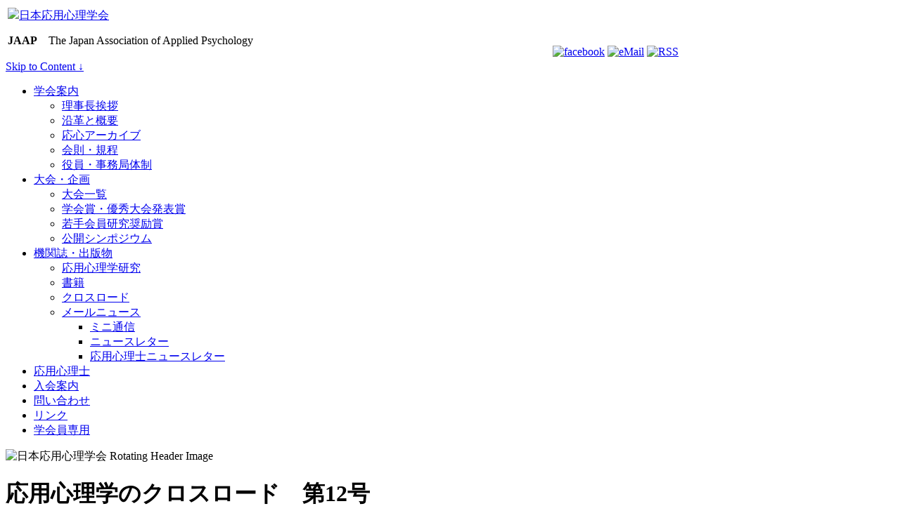

--- FILE ---
content_type: text/html; charset=UTF-8
request_url: https://j-aap.jp/?p=10620
body_size: 19438
content:
 
<!DOCTYPE html PUBLIC "-//W3C//DTD XHTML 1.0 Transitional//EN" "http://www.w3.org/TR/xhtml1/DTD/xhtml1-transitional.dtd">
<html xmlns="http://www.w3.org/1999/xhtml" dir="ltr" lang="ja" prefix="og: https://ogp.me/ns#">
<head profile="http://gmpg.org/xfn/11">

	<meta http-equiv="Content-Type" content="text/html; charset=UTF-8" />
	

	<meta name="keywords" content="JAAP,J-AAP,jaap,j-aap,日本応用心理学会,応用心理士,心理師,応心,認知,発達,教育,人格,臨床,医療,生理,社会,文化,産業,交通,犯罪,看護,福祉">
	<meta name="description" content="我が国の応用心理学的研究活動は1920年頃からすでに芽生え始めておりましたが，心理学の学会は「日本心理学会」に限られていて，いわゆる実験・基礎の研究が中心でした。このような中で，心理学の研究が社会の具体的な問題解決に資することを目指し，広い専門領域の研究者を糾合して1936年に設立されたのが「日本応用心理学会」です。">

	<link rel="stylesheet" href="https://j-aap.jp/wordpress/wp-content/themes/JAAP1/style.css" type="text/css" media="all, projection, print" />
	<link rel="stylesheet" href="https://j-aap.jp/wordpress/wp-content/themes/JAAP1/custom.css" type="text/css" media="all, projection, print" />
	<!--[if lte IE 6]>	<link rel="stylesheet" type="text/css" href="https://j-aap.jp/wordpress/wp-content/themes/JAAP1/library/ie6.css" /><![endif]-->
	<link rel="pingback" href="https://j-aap.jp/wordpress/xmlrpc.php" />

	
		<style>img:is([sizes="auto" i], [sizes^="auto," i]) { contain-intrinsic-size: 3000px 1500px }</style>
	
		<!-- All in One SEO 4.9.0 - aioseo.com -->
		<title>応用心理学のクロスロード 第12号 | 日本応用心理学会</title>
	<meta name="description" content="［表紙］ ［本文］ ◆CONTENTS ［巻頭言］ 応用研究における現場の大切さ 濱 保久（北星学園大学" />
	<meta name="robots" content="max-image-preview:large" />
	<meta name="author" content="user_name"/>
	<link rel="canonical" href="https://j-aap.jp/?p=10620" />
	<meta name="generator" content="All in One SEO (AIOSEO) 4.9.0" />
		<meta property="og:locale" content="ja_JP" />
		<meta property="og:site_name" content="日本応用心理学会 | The Japan Association of Applied Psychology" />
		<meta property="og:type" content="article" />
		<meta property="og:title" content="応用心理学のクロスロード 第12号 | 日本応用心理学会" />
		<meta property="og:description" content="［表紙］ ［本文］ ◆CONTENTS ［巻頭言］ 応用研究における現場の大切さ 濱 保久（北星学園大学" />
		<meta property="og:url" content="https://j-aap.jp/?p=10620" />
		<meta property="article:published_time" content="2020-05-22T09:50:15+00:00" />
		<meta property="article:modified_time" content="2024-04-14T08:50:57+00:00" />
		<meta name="twitter:card" content="summary" />
		<meta name="twitter:title" content="応用心理学のクロスロード 第12号 | 日本応用心理学会" />
		<meta name="twitter:description" content="［表紙］ ［本文］ ◆CONTENTS ［巻頭言］ 応用研究における現場の大切さ 濱 保久（北星学園大学" />
		<script type="application/ld+json" class="aioseo-schema">
			{"@context":"https:\/\/schema.org","@graph":[{"@type":"Article","@id":"https:\/\/j-aap.jp\/?p=10620#article","name":"\u5fdc\u7528\u5fc3\u7406\u5b66\u306e\u30af\u30ed\u30b9\u30ed\u30fc\u30c9 \u7b2c12\u53f7 | \u65e5\u672c\u5fdc\u7528\u5fc3\u7406\u5b66\u4f1a","headline":"\u5fdc\u7528\u5fc3\u7406\u5b66\u306e\u30af\u30ed\u30b9\u30ed\u30fc\u30c9\u3000\u7b2c12\u53f7","author":{"@id":"https:\/\/j-aap.jp\/?author=1#author"},"publisher":{"@id":"https:\/\/j-aap.jp\/#organization"},"image":{"@type":"ImageObject","url":"\/wordpress\/wp-content\/uploads\/2020\/05\/CR12-213x300.jpg","@id":"https:\/\/j-aap.jp\/?p=10620\/#articleImage"},"datePublished":"2020-05-22T18:50:15+09:00","dateModified":"2024-04-14T17:50:57+09:00","inLanguage":"ja","mainEntityOfPage":{"@id":"https:\/\/j-aap.jp\/?p=10620#webpage"},"isPartOf":{"@id":"https:\/\/j-aap.jp\/?p=10620#webpage"},"articleSection":"\u30af\u30ed\u30b9\u30ed\u30fc\u30c9"},{"@type":"BreadcrumbList","@id":"https:\/\/j-aap.jp\/?p=10620#breadcrumblist","itemListElement":[{"@type":"ListItem","@id":"https:\/\/j-aap.jp#listItem","position":1,"name":"\u30db\u30fc\u30e0","item":"https:\/\/j-aap.jp","nextItem":{"@type":"ListItem","@id":"https:\/\/j-aap.jp\/?cat=4#listItem","name":"\u30af\u30ed\u30b9\u30ed\u30fc\u30c9"}},{"@type":"ListItem","@id":"https:\/\/j-aap.jp\/?cat=4#listItem","position":2,"name":"\u30af\u30ed\u30b9\u30ed\u30fc\u30c9","item":"https:\/\/j-aap.jp\/?cat=4","nextItem":{"@type":"ListItem","@id":"https:\/\/j-aap.jp\/?p=10620#listItem","name":"\u5fdc\u7528\u5fc3\u7406\u5b66\u306e\u30af\u30ed\u30b9\u30ed\u30fc\u30c9\u3000\u7b2c12\u53f7"},"previousItem":{"@type":"ListItem","@id":"https:\/\/j-aap.jp#listItem","name":"\u30db\u30fc\u30e0"}},{"@type":"ListItem","@id":"https:\/\/j-aap.jp\/?p=10620#listItem","position":3,"name":"\u5fdc\u7528\u5fc3\u7406\u5b66\u306e\u30af\u30ed\u30b9\u30ed\u30fc\u30c9\u3000\u7b2c12\u53f7","previousItem":{"@type":"ListItem","@id":"https:\/\/j-aap.jp\/?cat=4#listItem","name":"\u30af\u30ed\u30b9\u30ed\u30fc\u30c9"}}]},{"@type":"Organization","@id":"https:\/\/j-aap.jp\/#organization","name":"\u65e5\u672c\u5fdc\u7528\u5fc3\u7406\u5b66\u4f1a","description":"The Japan Association of Applied Psychology","url":"https:\/\/j-aap.jp\/","logo":{"@type":"ImageObject","url":"https:\/\/j-aap.jp\/wordpress\/wp-content\/uploads\/2023\/04\/JAAP.jpg","@id":"https:\/\/j-aap.jp\/?p=10620\/#organizationLogo","width":195,"height":195},"image":{"@id":"https:\/\/j-aap.jp\/?p=10620\/#organizationLogo"}},{"@type":"Person","@id":"https:\/\/j-aap.jp\/?author=1#author","url":"https:\/\/j-aap.jp\/?author=1","name":"user_name","image":{"@type":"ImageObject","@id":"https:\/\/j-aap.jp\/?p=10620#authorImage","url":"https:\/\/secure.gravatar.com\/avatar\/b46f0ddc7def233835f876e902da64d4de365f6c17a9c85f5165af51e6b3def9?s=96&d=mm&r=g","width":96,"height":96,"caption":"user_name"}},{"@type":"WebPage","@id":"https:\/\/j-aap.jp\/?p=10620#webpage","url":"https:\/\/j-aap.jp\/?p=10620","name":"\u5fdc\u7528\u5fc3\u7406\u5b66\u306e\u30af\u30ed\u30b9\u30ed\u30fc\u30c9 \u7b2c12\u53f7 | \u65e5\u672c\u5fdc\u7528\u5fc3\u7406\u5b66\u4f1a","description":"\uff3b\u8868\u7d19\uff3d \uff3b\u672c\u6587\uff3d \u25c6CONTENTS \uff3b\u5dfb\u982d\u8a00\uff3d \u5fdc\u7528\u7814\u7a76\u306b\u304a\u3051\u308b\u73fe\u5834\u306e\u5927\u5207\u3055 \u6ff1 \u4fdd\u4e45\uff08\u5317\u661f\u5b66\u5712\u5927\u5b66","inLanguage":"ja","isPartOf":{"@id":"https:\/\/j-aap.jp\/#website"},"breadcrumb":{"@id":"https:\/\/j-aap.jp\/?p=10620#breadcrumblist"},"author":{"@id":"https:\/\/j-aap.jp\/?author=1#author"},"creator":{"@id":"https:\/\/j-aap.jp\/?author=1#author"},"datePublished":"2020-05-22T18:50:15+09:00","dateModified":"2024-04-14T17:50:57+09:00"},{"@type":"WebSite","@id":"https:\/\/j-aap.jp\/#website","url":"https:\/\/j-aap.jp\/","name":"\u65e5\u672c\u5fdc\u7528\u5fc3\u7406\u5b66\u4f1a","alternateName":"JAAP","description":"The Japan Association of Applied Psychology","inLanguage":"ja","publisher":{"@id":"https:\/\/j-aap.jp\/#organization"}}]}
		</script>
		<!-- All in One SEO -->

<link rel="alternate" type="application/rss+xml" title="日本応用心理学会 &raquo; フィード" href="https://j-aap.jp/?feed=rss2" />
<link rel="alternate" type="application/rss+xml" title="日本応用心理学会 &raquo; コメントフィード" href="https://j-aap.jp/?feed=comments-rss2" />
<script type="text/javascript">
/* <![CDATA[ */
window._wpemojiSettings = {"baseUrl":"https:\/\/s.w.org\/images\/core\/emoji\/16.0.1\/72x72\/","ext":".png","svgUrl":"https:\/\/s.w.org\/images\/core\/emoji\/16.0.1\/svg\/","svgExt":".svg","source":{"concatemoji":"https:\/\/j-aap.jp\/wordpress\/wp-includes\/js\/wp-emoji-release.min.js?ver=6.8.3"}};
/*! This file is auto-generated */
!function(s,n){var o,i,e;function c(e){try{var t={supportTests:e,timestamp:(new Date).valueOf()};sessionStorage.setItem(o,JSON.stringify(t))}catch(e){}}function p(e,t,n){e.clearRect(0,0,e.canvas.width,e.canvas.height),e.fillText(t,0,0);var t=new Uint32Array(e.getImageData(0,0,e.canvas.width,e.canvas.height).data),a=(e.clearRect(0,0,e.canvas.width,e.canvas.height),e.fillText(n,0,0),new Uint32Array(e.getImageData(0,0,e.canvas.width,e.canvas.height).data));return t.every(function(e,t){return e===a[t]})}function u(e,t){e.clearRect(0,0,e.canvas.width,e.canvas.height),e.fillText(t,0,0);for(var n=e.getImageData(16,16,1,1),a=0;a<n.data.length;a++)if(0!==n.data[a])return!1;return!0}function f(e,t,n,a){switch(t){case"flag":return n(e,"\ud83c\udff3\ufe0f\u200d\u26a7\ufe0f","\ud83c\udff3\ufe0f\u200b\u26a7\ufe0f")?!1:!n(e,"\ud83c\udde8\ud83c\uddf6","\ud83c\udde8\u200b\ud83c\uddf6")&&!n(e,"\ud83c\udff4\udb40\udc67\udb40\udc62\udb40\udc65\udb40\udc6e\udb40\udc67\udb40\udc7f","\ud83c\udff4\u200b\udb40\udc67\u200b\udb40\udc62\u200b\udb40\udc65\u200b\udb40\udc6e\u200b\udb40\udc67\u200b\udb40\udc7f");case"emoji":return!a(e,"\ud83e\udedf")}return!1}function g(e,t,n,a){var r="undefined"!=typeof WorkerGlobalScope&&self instanceof WorkerGlobalScope?new OffscreenCanvas(300,150):s.createElement("canvas"),o=r.getContext("2d",{willReadFrequently:!0}),i=(o.textBaseline="top",o.font="600 32px Arial",{});return e.forEach(function(e){i[e]=t(o,e,n,a)}),i}function t(e){var t=s.createElement("script");t.src=e,t.defer=!0,s.head.appendChild(t)}"undefined"!=typeof Promise&&(o="wpEmojiSettingsSupports",i=["flag","emoji"],n.supports={everything:!0,everythingExceptFlag:!0},e=new Promise(function(e){s.addEventListener("DOMContentLoaded",e,{once:!0})}),new Promise(function(t){var n=function(){try{var e=JSON.parse(sessionStorage.getItem(o));if("object"==typeof e&&"number"==typeof e.timestamp&&(new Date).valueOf()<e.timestamp+604800&&"object"==typeof e.supportTests)return e.supportTests}catch(e){}return null}();if(!n){if("undefined"!=typeof Worker&&"undefined"!=typeof OffscreenCanvas&&"undefined"!=typeof URL&&URL.createObjectURL&&"undefined"!=typeof Blob)try{var e="postMessage("+g.toString()+"("+[JSON.stringify(i),f.toString(),p.toString(),u.toString()].join(",")+"));",a=new Blob([e],{type:"text/javascript"}),r=new Worker(URL.createObjectURL(a),{name:"wpTestEmojiSupports"});return void(r.onmessage=function(e){c(n=e.data),r.terminate(),t(n)})}catch(e){}c(n=g(i,f,p,u))}t(n)}).then(function(e){for(var t in e)n.supports[t]=e[t],n.supports.everything=n.supports.everything&&n.supports[t],"flag"!==t&&(n.supports.everythingExceptFlag=n.supports.everythingExceptFlag&&n.supports[t]);n.supports.everythingExceptFlag=n.supports.everythingExceptFlag&&!n.supports.flag,n.DOMReady=!1,n.readyCallback=function(){n.DOMReady=!0}}).then(function(){return e}).then(function(){var e;n.supports.everything||(n.readyCallback(),(e=n.source||{}).concatemoji?t(e.concatemoji):e.wpemoji&&e.twemoji&&(t(e.twemoji),t(e.wpemoji)))}))}((window,document),window._wpemojiSettings);
/* ]]> */
</script>
<style id='wp-emoji-styles-inline-css' type='text/css'>

	img.wp-smiley, img.emoji {
		display: inline !important;
		border: none !important;
		box-shadow: none !important;
		height: 1em !important;
		width: 1em !important;
		margin: 0 0.07em !important;
		vertical-align: -0.1em !important;
		background: none !important;
		padding: 0 !important;
	}
</style>
<link rel='stylesheet' id='wp-block-library-css' href='https://j-aap.jp/wordpress/wp-includes/css/dist/block-library/style.min.css?ver=6.8.3' type='text/css' media='all' />
<style id='classic-theme-styles-inline-css' type='text/css'>
/*! This file is auto-generated */
.wp-block-button__link{color:#fff;background-color:#32373c;border-radius:9999px;box-shadow:none;text-decoration:none;padding:calc(.667em + 2px) calc(1.333em + 2px);font-size:1.125em}.wp-block-file__button{background:#32373c;color:#fff;text-decoration:none}
</style>
<link rel='stylesheet' id='aioseo/css/src/vue/standalone/blocks/table-of-contents/global.scss-css' href='https://j-aap.jp/wordpress/wp-content/plugins/all-in-one-seo-pack/dist/Lite/assets/css/table-of-contents/global.e90f6d47.css?ver=4.9.0' type='text/css' media='all' />
<style id='global-styles-inline-css' type='text/css'>
:root{--wp--preset--aspect-ratio--square: 1;--wp--preset--aspect-ratio--4-3: 4/3;--wp--preset--aspect-ratio--3-4: 3/4;--wp--preset--aspect-ratio--3-2: 3/2;--wp--preset--aspect-ratio--2-3: 2/3;--wp--preset--aspect-ratio--16-9: 16/9;--wp--preset--aspect-ratio--9-16: 9/16;--wp--preset--color--black: #000000;--wp--preset--color--cyan-bluish-gray: #abb8c3;--wp--preset--color--white: #ffffff;--wp--preset--color--pale-pink: #f78da7;--wp--preset--color--vivid-red: #cf2e2e;--wp--preset--color--luminous-vivid-orange: #ff6900;--wp--preset--color--luminous-vivid-amber: #fcb900;--wp--preset--color--light-green-cyan: #7bdcb5;--wp--preset--color--vivid-green-cyan: #00d084;--wp--preset--color--pale-cyan-blue: #8ed1fc;--wp--preset--color--vivid-cyan-blue: #0693e3;--wp--preset--color--vivid-purple: #9b51e0;--wp--preset--gradient--vivid-cyan-blue-to-vivid-purple: linear-gradient(135deg,rgba(6,147,227,1) 0%,rgb(155,81,224) 100%);--wp--preset--gradient--light-green-cyan-to-vivid-green-cyan: linear-gradient(135deg,rgb(122,220,180) 0%,rgb(0,208,130) 100%);--wp--preset--gradient--luminous-vivid-amber-to-luminous-vivid-orange: linear-gradient(135deg,rgba(252,185,0,1) 0%,rgba(255,105,0,1) 100%);--wp--preset--gradient--luminous-vivid-orange-to-vivid-red: linear-gradient(135deg,rgba(255,105,0,1) 0%,rgb(207,46,46) 100%);--wp--preset--gradient--very-light-gray-to-cyan-bluish-gray: linear-gradient(135deg,rgb(238,238,238) 0%,rgb(169,184,195) 100%);--wp--preset--gradient--cool-to-warm-spectrum: linear-gradient(135deg,rgb(74,234,220) 0%,rgb(151,120,209) 20%,rgb(207,42,186) 40%,rgb(238,44,130) 60%,rgb(251,105,98) 80%,rgb(254,248,76) 100%);--wp--preset--gradient--blush-light-purple: linear-gradient(135deg,rgb(255,206,236) 0%,rgb(152,150,240) 100%);--wp--preset--gradient--blush-bordeaux: linear-gradient(135deg,rgb(254,205,165) 0%,rgb(254,45,45) 50%,rgb(107,0,62) 100%);--wp--preset--gradient--luminous-dusk: linear-gradient(135deg,rgb(255,203,112) 0%,rgb(199,81,192) 50%,rgb(65,88,208) 100%);--wp--preset--gradient--pale-ocean: linear-gradient(135deg,rgb(255,245,203) 0%,rgb(182,227,212) 50%,rgb(51,167,181) 100%);--wp--preset--gradient--electric-grass: linear-gradient(135deg,rgb(202,248,128) 0%,rgb(113,206,126) 100%);--wp--preset--gradient--midnight: linear-gradient(135deg,rgb(2,3,129) 0%,rgb(40,116,252) 100%);--wp--preset--font-size--small: 13px;--wp--preset--font-size--medium: 20px;--wp--preset--font-size--large: 36px;--wp--preset--font-size--x-large: 42px;--wp--preset--spacing--20: 0.44rem;--wp--preset--spacing--30: 0.67rem;--wp--preset--spacing--40: 1rem;--wp--preset--spacing--50: 1.5rem;--wp--preset--spacing--60: 2.25rem;--wp--preset--spacing--70: 3.38rem;--wp--preset--spacing--80: 5.06rem;--wp--preset--shadow--natural: 6px 6px 9px rgba(0, 0, 0, 0.2);--wp--preset--shadow--deep: 12px 12px 50px rgba(0, 0, 0, 0.4);--wp--preset--shadow--sharp: 6px 6px 0px rgba(0, 0, 0, 0.2);--wp--preset--shadow--outlined: 6px 6px 0px -3px rgba(255, 255, 255, 1), 6px 6px rgba(0, 0, 0, 1);--wp--preset--shadow--crisp: 6px 6px 0px rgba(0, 0, 0, 1);}:where(.is-layout-flex){gap: 0.5em;}:where(.is-layout-grid){gap: 0.5em;}body .is-layout-flex{display: flex;}.is-layout-flex{flex-wrap: wrap;align-items: center;}.is-layout-flex > :is(*, div){margin: 0;}body .is-layout-grid{display: grid;}.is-layout-grid > :is(*, div){margin: 0;}:where(.wp-block-columns.is-layout-flex){gap: 2em;}:where(.wp-block-columns.is-layout-grid){gap: 2em;}:where(.wp-block-post-template.is-layout-flex){gap: 1.25em;}:where(.wp-block-post-template.is-layout-grid){gap: 1.25em;}.has-black-color{color: var(--wp--preset--color--black) !important;}.has-cyan-bluish-gray-color{color: var(--wp--preset--color--cyan-bluish-gray) !important;}.has-white-color{color: var(--wp--preset--color--white) !important;}.has-pale-pink-color{color: var(--wp--preset--color--pale-pink) !important;}.has-vivid-red-color{color: var(--wp--preset--color--vivid-red) !important;}.has-luminous-vivid-orange-color{color: var(--wp--preset--color--luminous-vivid-orange) !important;}.has-luminous-vivid-amber-color{color: var(--wp--preset--color--luminous-vivid-amber) !important;}.has-light-green-cyan-color{color: var(--wp--preset--color--light-green-cyan) !important;}.has-vivid-green-cyan-color{color: var(--wp--preset--color--vivid-green-cyan) !important;}.has-pale-cyan-blue-color{color: var(--wp--preset--color--pale-cyan-blue) !important;}.has-vivid-cyan-blue-color{color: var(--wp--preset--color--vivid-cyan-blue) !important;}.has-vivid-purple-color{color: var(--wp--preset--color--vivid-purple) !important;}.has-black-background-color{background-color: var(--wp--preset--color--black) !important;}.has-cyan-bluish-gray-background-color{background-color: var(--wp--preset--color--cyan-bluish-gray) !important;}.has-white-background-color{background-color: var(--wp--preset--color--white) !important;}.has-pale-pink-background-color{background-color: var(--wp--preset--color--pale-pink) !important;}.has-vivid-red-background-color{background-color: var(--wp--preset--color--vivid-red) !important;}.has-luminous-vivid-orange-background-color{background-color: var(--wp--preset--color--luminous-vivid-orange) !important;}.has-luminous-vivid-amber-background-color{background-color: var(--wp--preset--color--luminous-vivid-amber) !important;}.has-light-green-cyan-background-color{background-color: var(--wp--preset--color--light-green-cyan) !important;}.has-vivid-green-cyan-background-color{background-color: var(--wp--preset--color--vivid-green-cyan) !important;}.has-pale-cyan-blue-background-color{background-color: var(--wp--preset--color--pale-cyan-blue) !important;}.has-vivid-cyan-blue-background-color{background-color: var(--wp--preset--color--vivid-cyan-blue) !important;}.has-vivid-purple-background-color{background-color: var(--wp--preset--color--vivid-purple) !important;}.has-black-border-color{border-color: var(--wp--preset--color--black) !important;}.has-cyan-bluish-gray-border-color{border-color: var(--wp--preset--color--cyan-bluish-gray) !important;}.has-white-border-color{border-color: var(--wp--preset--color--white) !important;}.has-pale-pink-border-color{border-color: var(--wp--preset--color--pale-pink) !important;}.has-vivid-red-border-color{border-color: var(--wp--preset--color--vivid-red) !important;}.has-luminous-vivid-orange-border-color{border-color: var(--wp--preset--color--luminous-vivid-orange) !important;}.has-luminous-vivid-amber-border-color{border-color: var(--wp--preset--color--luminous-vivid-amber) !important;}.has-light-green-cyan-border-color{border-color: var(--wp--preset--color--light-green-cyan) !important;}.has-vivid-green-cyan-border-color{border-color: var(--wp--preset--color--vivid-green-cyan) !important;}.has-pale-cyan-blue-border-color{border-color: var(--wp--preset--color--pale-cyan-blue) !important;}.has-vivid-cyan-blue-border-color{border-color: var(--wp--preset--color--vivid-cyan-blue) !important;}.has-vivid-purple-border-color{border-color: var(--wp--preset--color--vivid-purple) !important;}.has-vivid-cyan-blue-to-vivid-purple-gradient-background{background: var(--wp--preset--gradient--vivid-cyan-blue-to-vivid-purple) !important;}.has-light-green-cyan-to-vivid-green-cyan-gradient-background{background: var(--wp--preset--gradient--light-green-cyan-to-vivid-green-cyan) !important;}.has-luminous-vivid-amber-to-luminous-vivid-orange-gradient-background{background: var(--wp--preset--gradient--luminous-vivid-amber-to-luminous-vivid-orange) !important;}.has-luminous-vivid-orange-to-vivid-red-gradient-background{background: var(--wp--preset--gradient--luminous-vivid-orange-to-vivid-red) !important;}.has-very-light-gray-to-cyan-bluish-gray-gradient-background{background: var(--wp--preset--gradient--very-light-gray-to-cyan-bluish-gray) !important;}.has-cool-to-warm-spectrum-gradient-background{background: var(--wp--preset--gradient--cool-to-warm-spectrum) !important;}.has-blush-light-purple-gradient-background{background: var(--wp--preset--gradient--blush-light-purple) !important;}.has-blush-bordeaux-gradient-background{background: var(--wp--preset--gradient--blush-bordeaux) !important;}.has-luminous-dusk-gradient-background{background: var(--wp--preset--gradient--luminous-dusk) !important;}.has-pale-ocean-gradient-background{background: var(--wp--preset--gradient--pale-ocean) !important;}.has-electric-grass-gradient-background{background: var(--wp--preset--gradient--electric-grass) !important;}.has-midnight-gradient-background{background: var(--wp--preset--gradient--midnight) !important;}.has-small-font-size{font-size: var(--wp--preset--font-size--small) !important;}.has-medium-font-size{font-size: var(--wp--preset--font-size--medium) !important;}.has-large-font-size{font-size: var(--wp--preset--font-size--large) !important;}.has-x-large-font-size{font-size: var(--wp--preset--font-size--x-large) !important;}
:where(.wp-block-post-template.is-layout-flex){gap: 1.25em;}:where(.wp-block-post-template.is-layout-grid){gap: 1.25em;}
:where(.wp-block-columns.is-layout-flex){gap: 2em;}:where(.wp-block-columns.is-layout-grid){gap: 2em;}
:root :where(.wp-block-pullquote){font-size: 1.5em;line-height: 1.6;}
</style>
<link rel='stylesheet' id='whats-new-style-css' href='https://j-aap.jp/wordpress/wp-content/plugins/whats-new-genarator/whats-new.css?ver=2.0.2' type='text/css' media='all' />
<link rel='stylesheet' id='slb_core-css' href='https://j-aap.jp/wordpress/wp-content/plugins/simple-lightbox/client/css/app.css?ver=2.9.4' type='text/css' media='all' />
<script type="text/javascript" src="https://j-aap.jp/wordpress/wp-includes/js/jquery/jquery.min.js?ver=3.7.1" id="jquery-core-js"></script>
<script type="text/javascript" src="https://j-aap.jp/wordpress/wp-includes/js/jquery/jquery-migrate.min.js?ver=3.4.1" id="jquery-migrate-js"></script>
<link rel="https://api.w.org/" href="https://j-aap.jp/index.php?rest_route=/" /><link rel="alternate" title="JSON" type="application/json" href="https://j-aap.jp/index.php?rest_route=/wp/v2/posts/10620" /><link rel="EditURI" type="application/rsd+xml" title="RSD" href="https://j-aap.jp/wordpress/xmlrpc.php?rsd" />
<meta name="generator" content="WordPress 6.8.3" />
<link rel='shortlink' href='https://j-aap.jp/?p=10620' />
<link rel="alternate" title="oEmbed (JSON)" type="application/json+oembed" href="https://j-aap.jp/index.php?rest_route=%2Foembed%2F1.0%2Fembed&#038;url=https%3A%2F%2Fj-aap.jp%2F%3Fp%3D10620" />
<link rel="alternate" title="oEmbed (XML)" type="text/xml+oembed" href="https://j-aap.jp/index.php?rest_route=%2Foembed%2F1.0%2Fembed&#038;url=https%3A%2F%2Fj-aap.jp%2F%3Fp%3D10620&#038;format=xml" />
<style>
		#category-posts-7-internal ul {padding: 0;}
#category-posts-7-internal .cat-post-item img {max-width: initial; max-height: initial; margin: initial;}
#category-posts-7-internal .cat-post-author {margin-bottom: 0;}
#category-posts-7-internal .cat-post-thumbnail {margin: 5px 10px 5px 0;}
#category-posts-7-internal .cat-post-item:before {content: ""; clear: both;}
#category-posts-7-internal .cat-post-excerpt-more {display: inline-block;}
#category-posts-7-internal .cat-post-item {list-style: none; margin: 3px 0 10px; padding: 3px 0;}
#category-posts-7-internal .cat-post-current .cat-post-title {font-weight: bold; text-transform: uppercase;}
#category-posts-7-internal [class*=cat-post-tax] {font-size: 0.85em;}
#category-posts-7-internal [class*=cat-post-tax] * {display:inline-block;}
#category-posts-7-internal .cat-post-item:after {content: ""; display: table;	clear: both;}
#category-posts-7-internal .cat-post-item .cat-post-title {overflow: hidden;text-overflow: ellipsis;white-space: initial;display: -webkit-box;-webkit-line-clamp: 2;-webkit-box-orient: vertical;padding-bottom: 0 !important;}
#category-posts-7-internal .cat-post-item:after {content: ""; display: table;	clear: both;}
#category-posts-7-internal .cat-post-thumbnail {display:block; float:left; margin:5px 10px 5px 0;}
#category-posts-7-internal .cat-post-crop {overflow:hidden;display:block;}
#category-posts-7-internal p {margin:5px 0 0 0}
#category-posts-7-internal li > div {margin:5px 0 0 0; clear:both;}
#category-posts-7-internal .dashicons {vertical-align:middle;}
#category-posts-7-internal .cat-post-thumbnail .cat-post-crop img {height: 150px;}
#category-posts-7-internal .cat-post-thumbnail .cat-post-crop img {width: 150px;}
#category-posts-7-internal .cat-post-thumbnail .cat-post-crop img {object-fit: cover; max-width: 100%; display: block;}
#category-posts-7-internal .cat-post-thumbnail .cat-post-crop-not-supported img {width: 100%;}
#category-posts-7-internal .cat-post-thumbnail {max-width:100%;}
#category-posts-7-internal .cat-post-item img {margin: initial;}
#category-posts-8-internal ul {padding: 0;}
#category-posts-8-internal .cat-post-item img {max-width: initial; max-height: initial; margin: initial;}
#category-posts-8-internal .cat-post-author {margin-bottom: 0;}
#category-posts-8-internal .cat-post-thumbnail {margin: 5px 10px 5px 0;}
#category-posts-8-internal .cat-post-item:before {content: ""; clear: both;}
#category-posts-8-internal .cat-post-excerpt-more {display: inline-block;}
#category-posts-8-internal .cat-post-item {list-style: none; margin: 3px 0 10px; padding: 3px 0;}
#category-posts-8-internal .cat-post-current .cat-post-title {font-weight: bold; text-transform: uppercase;}
#category-posts-8-internal [class*=cat-post-tax] {font-size: 0.85em;}
#category-posts-8-internal [class*=cat-post-tax] * {display:inline-block;}
#category-posts-8-internal .cat-post-item:after {content: ""; display: table;	clear: both;}
#category-posts-8-internal .cat-post-item .cat-post-title {overflow: hidden;text-overflow: ellipsis;white-space: initial;display: -webkit-box;-webkit-line-clamp: 2;-webkit-box-orient: vertical;padding-bottom: 0 !important;}
#category-posts-8-internal .cat-post-item:after {content: ""; display: table;	clear: both;}
#category-posts-8-internal .cat-post-thumbnail {display:block; float:left; margin:5px 10px 5px 0;}
#category-posts-8-internal .cat-post-crop {overflow:hidden;display:block;}
#category-posts-8-internal p {margin:5px 0 0 0}
#category-posts-8-internal li > div {margin:5px 0 0 0; clear:both;}
#category-posts-8-internal .dashicons {vertical-align:middle;}
#category-posts-8-internal .cat-post-thumbnail .cat-post-crop img {height: 150px;}
#category-posts-8-internal .cat-post-thumbnail .cat-post-crop img {width: 150px;}
#category-posts-8-internal .cat-post-thumbnail .cat-post-crop img {object-fit: cover; max-width: 100%; display: block;}
#category-posts-8-internal .cat-post-thumbnail .cat-post-crop-not-supported img {width: 100%;}
#category-posts-8-internal .cat-post-thumbnail {max-width:100%;}
#category-posts-8-internal .cat-post-item img {margin: initial;}
#category-posts-9-internal ul {padding: 0;}
#category-posts-9-internal .cat-post-item img {max-width: initial; max-height: initial; margin: initial;}
#category-posts-9-internal .cat-post-author {margin-bottom: 0;}
#category-posts-9-internal .cat-post-thumbnail {margin: 5px 10px 5px 0;}
#category-posts-9-internal .cat-post-item:before {content: ""; clear: both;}
#category-posts-9-internal .cat-post-excerpt-more {display: inline-block;}
#category-posts-9-internal .cat-post-item {list-style: none; margin: 3px 0 10px; padding: 3px 0;}
#category-posts-9-internal .cat-post-current .cat-post-title {font-weight: bold; text-transform: uppercase;}
#category-posts-9-internal [class*=cat-post-tax] {font-size: 0.85em;}
#category-posts-9-internal [class*=cat-post-tax] * {display:inline-block;}
#category-posts-9-internal .cat-post-item:after {content: ""; display: table;	clear: both;}
#category-posts-9-internal .cat-post-item .cat-post-title {overflow: hidden;text-overflow: ellipsis;white-space: initial;display: -webkit-box;-webkit-line-clamp: 2;-webkit-box-orient: vertical;padding-bottom: 0 !important;}
#category-posts-9-internal .cat-post-item:after {content: ""; display: table;	clear: both;}
#category-posts-9-internal .cat-post-thumbnail {display:block; float:left; margin:5px 10px 5px 0;}
#category-posts-9-internal .cat-post-crop {overflow:hidden;display:block;}
#category-posts-9-internal p {margin:5px 0 0 0}
#category-posts-9-internal li > div {margin:5px 0 0 0; clear:both;}
#category-posts-9-internal .dashicons {vertical-align:middle;}
#category-posts-9-internal .cat-post-thumbnail .cat-post-crop img {height: 150px;}
#category-posts-9-internal .cat-post-thumbnail .cat-post-crop img {width: 150px;}
#category-posts-9-internal .cat-post-thumbnail .cat-post-crop img {object-fit: cover; max-width: 100%; display: block;}
#category-posts-9-internal .cat-post-thumbnail .cat-post-crop-not-supported img {width: 100%;}
#category-posts-9-internal .cat-post-thumbnail {max-width:100%;}
#category-posts-9-internal .cat-post-item img {margin: initial;}
#category-posts-10-internal ul {padding: 0;}
#category-posts-10-internal .cat-post-item img {max-width: initial; max-height: initial; margin: initial;}
#category-posts-10-internal .cat-post-author {margin-bottom: 0;}
#category-posts-10-internal .cat-post-thumbnail {margin: 5px 10px 5px 0;}
#category-posts-10-internal .cat-post-item:before {content: ""; clear: both;}
#category-posts-10-internal .cat-post-excerpt-more {display: inline-block;}
#category-posts-10-internal .cat-post-item {list-style: none; margin: 3px 0 10px; padding: 3px 0;}
#category-posts-10-internal .cat-post-current .cat-post-title {font-weight: bold; text-transform: uppercase;}
#category-posts-10-internal [class*=cat-post-tax] {font-size: 0.85em;}
#category-posts-10-internal [class*=cat-post-tax] * {display:inline-block;}
#category-posts-10-internal .cat-post-item:after {content: ""; display: table;	clear: both;}
#category-posts-10-internal .cat-post-item .cat-post-title {overflow: hidden;text-overflow: ellipsis;white-space: initial;display: -webkit-box;-webkit-line-clamp: 2;-webkit-box-orient: vertical;padding-bottom: 0 !important;}
#category-posts-10-internal .cat-post-item:after {content: ""; display: table;	clear: both;}
#category-posts-10-internal .cat-post-thumbnail {display:block; float:left; margin:5px 10px 5px 0;}
#category-posts-10-internal .cat-post-crop {overflow:hidden;display:block;}
#category-posts-10-internal p {margin:5px 0 0 0}
#category-posts-10-internal li > div {margin:5px 0 0 0; clear:both;}
#category-posts-10-internal .dashicons {vertical-align:middle;}
#category-posts-10-internal .cat-post-thumbnail .cat-post-crop img {height: 150px;}
#category-posts-10-internal .cat-post-thumbnail .cat-post-crop img {width: 150px;}
#category-posts-10-internal .cat-post-thumbnail .cat-post-crop img {object-fit: cover; max-width: 100%; display: block;}
#category-posts-10-internal .cat-post-thumbnail .cat-post-crop-not-supported img {width: 100%;}
#category-posts-10-internal .cat-post-thumbnail {max-width:100%;}
#category-posts-10-internal .cat-post-item img {margin: initial;}
</style>
		<style data-context="foundation-flickity-css">/*! Flickity v2.0.2
http://flickity.metafizzy.co
---------------------------------------------- */.flickity-enabled{position:relative}.flickity-enabled:focus{outline:0}.flickity-viewport{overflow:hidden;position:relative;height:100%}.flickity-slider{position:absolute;width:100%;height:100%}.flickity-enabled.is-draggable{-webkit-tap-highlight-color:transparent;tap-highlight-color:transparent;-webkit-user-select:none;-moz-user-select:none;-ms-user-select:none;user-select:none}.flickity-enabled.is-draggable .flickity-viewport{cursor:move;cursor:-webkit-grab;cursor:grab}.flickity-enabled.is-draggable .flickity-viewport.is-pointer-down{cursor:-webkit-grabbing;cursor:grabbing}.flickity-prev-next-button{position:absolute;top:50%;width:44px;height:44px;border:none;border-radius:50%;background:#fff;background:hsla(0,0%,100%,.75);cursor:pointer;-webkit-transform:translateY(-50%);transform:translateY(-50%)}.flickity-prev-next-button:hover{background:#fff}.flickity-prev-next-button:focus{outline:0;box-shadow:0 0 0 5px #09f}.flickity-prev-next-button:active{opacity:.6}.flickity-prev-next-button.previous{left:10px}.flickity-prev-next-button.next{right:10px}.flickity-rtl .flickity-prev-next-button.previous{left:auto;right:10px}.flickity-rtl .flickity-prev-next-button.next{right:auto;left:10px}.flickity-prev-next-button:disabled{opacity:.3;cursor:auto}.flickity-prev-next-button svg{position:absolute;left:20%;top:20%;width:60%;height:60%}.flickity-prev-next-button .arrow{fill:#333}.flickity-page-dots{position:absolute;width:100%;bottom:-25px;padding:0;margin:0;list-style:none;text-align:center;line-height:1}.flickity-rtl .flickity-page-dots{direction:rtl}.flickity-page-dots .dot{display:inline-block;width:10px;height:10px;margin:0 8px;background:#333;border-radius:50%;opacity:.25;cursor:pointer}.flickity-page-dots .dot.is-selected{opacity:1}</style><style data-context="foundation-slideout-css">.slideout-menu{position:fixed;left:0;top:0;bottom:0;right:auto;z-index:0;width:256px;overflow-y:auto;-webkit-overflow-scrolling:touch;display:none}.slideout-menu.pushit-right{left:auto;right:0}.slideout-panel{position:relative;z-index:1;will-change:transform}.slideout-open,.slideout-open .slideout-panel,.slideout-open body{overflow:hidden}.slideout-open .slideout-menu{display:block}.pushit{display:none}</style><style>.ios7.web-app-mode.has-fixed header{ background-color: rgba(3,122,221,.88);}</style>
<script type="text/javascript">
  var _gaq = _gaq || [];
  _gaq.push(['_setAccount', 'UA-26199103-2']);
  _gaq.push(['_setDomainName', '.j-aap.jp']);
  _gaq.push(['_trackPageview']);

  (function() {
    var ga = document.createElement('script'); ga.type = 'text/javascript'; ga.async = true;
    ga.src = ('https:' == document.location.protocol ? 'https://ssl' : 'http://www') + '.google-analytics.com/ga.js';
    var s = document.getElementsByTagName('script')[0]; s.parentNode.insertBefore(ga, s);
  })();
</script>

</head>

<body class="wp-singular post-template-default single single-post postid-10620 single-format-standard wp-theme-JAAP1 custom">
<div id="page" class="hfeed ">


	<div id="header">
		<div id="branding">
<table>
<tr>
<td style="width: 400px;">
				
			<div class="homelink"><a href="/" title="日本応用心理学会"><img src="/wordpress/wp-content/themes/JAAP1/images/JAAP_32-32.gif" />日本応用心理学会</a></div>
						<p class="description"><strong>JAAP</strong>　The Japan Association of Applied Psychology</p>
</td>
<td style="width: 550px; vertical-align: bottom; text-align: right;">
	<div align="right">
		<a href="https://www.facebook.com/jaap.jp" title="日本応用心理学会" target="_blank">
<img src="https://j-aap.jp/wordpress/wp-content/themes/JAAP1/images/facebook.png" alt="facebook" /></a>
		<a href="mailto:jaap-post@bunken.co.jp" title="Email">
<img src="https://j-aap.jp/wordpress/wp-content/themes/JAAP1/images/pp-email.png" alt="eMail" /></a>
		<a href="https://j-aap.jp/?feed=rss2" title="Subscribe to this Feed via RSS" target="_blank">
<img src="https://j-aap.jp/wordpress/wp-content/themes/JAAP1/images/pp-rss2.png" alt="RSS" /></a>
	</div>
</td>
</table>
		</div>

		<div id="skip"><a title="Skip to content" href="#primary" accesskey="S">Skip to Content &darr;</a></div>

		<div class="header-menu"><ul id="menu-navmenu2" class="menu"><li id="menu-item-6699" class="menu-item menu-item-type-post_type menu-item-object-page menu-item-has-children menu-item-6699"><a href="https://j-aap.jp/?page_id=397">学会案内</a>
<ul class="sub-menu">
	<li id="menu-item-6705" class="menu-item menu-item-type-post_type menu-item-object-page menu-item-6705"><a href="https://j-aap.jp/?page_id=300">理事長挨拶</a></li>
	<li id="menu-item-6706" class="menu-item menu-item-type-post_type menu-item-object-page menu-item-6706"><a href="https://j-aap.jp/?page_id=6681">沿革と概要</a></li>
	<li id="menu-item-10828" class="menu-item menu-item-type-post_type menu-item-object-page menu-item-10828"><a href="https://j-aap.jp/?page_id=10825">応心アーカイブ</a></li>
	<li id="menu-item-6707" class="menu-item menu-item-type-post_type menu-item-object-page menu-item-6707"><a href="https://j-aap.jp/?page_id=60">会則・規程</a></li>
	<li id="menu-item-6708" class="menu-item menu-item-type-post_type menu-item-object-page menu-item-6708"><a href="https://j-aap.jp/?page_id=62">役員・事務局体制</a></li>
</ul>
</li>
<li id="menu-item-6700" class="menu-item menu-item-type-post_type menu-item-object-page menu-item-has-children menu-item-6700"><a href="https://j-aap.jp/?page_id=29">大会・企画</a>
<ul class="sub-menu">
	<li id="menu-item-6709" class="menu-item menu-item-type-post_type menu-item-object-page menu-item-6709"><a href="https://j-aap.jp/?page_id=454">大会一覧</a></li>
	<li id="menu-item-6712" class="menu-item menu-item-type-post_type menu-item-object-page menu-item-6712"><a href="https://j-aap.jp/?page_id=1347">学会賞・優秀大会発表賞</a></li>
	<li id="menu-item-12953" class="menu-item menu-item-type-post_type menu-item-object-page menu-item-12953"><a href="https://j-aap.jp/?page_id=7781">若手会員研究奨励賞</a></li>
	<li id="menu-item-6715" class="menu-item menu-item-type-post_type menu-item-object-page menu-item-6715"><a href="https://j-aap.jp/?page_id=826">公開シンポジウム</a></li>
</ul>
</li>
<li id="menu-item-6701" class="menu-item menu-item-type-post_type menu-item-object-page menu-item-has-children menu-item-6701"><a href="https://j-aap.jp/?page_id=12">機関誌・出版物</a>
<ul class="sub-menu">
	<li id="menu-item-6710" class="menu-item menu-item-type-post_type menu-item-object-page menu-item-6710"><a href="https://j-aap.jp/?page_id=14">応用心理学研究</a></li>
	<li id="menu-item-6714" class="menu-item menu-item-type-post_type menu-item-object-page menu-item-6714"><a href="https://j-aap.jp/?page_id=2987">書籍</a></li>
	<li id="menu-item-6711" class="menu-item menu-item-type-post_type menu-item-object-page menu-item-6711"><a href="https://j-aap.jp/?page_id=17">クロスロード</a></li>
	<li id="menu-item-6716" class="menu-item menu-item-type-post_type menu-item-object-page menu-item-has-children menu-item-6716"><a href="https://j-aap.jp/?page_id=191">メールニュース</a>
	<ul class="sub-menu">
		<li id="menu-item-12664" class="menu-item menu-item-type-post_type menu-item-object-page menu-item-12664"><a href="https://j-aap.jp/?page_id=11303">ミニ通信</a></li>
		<li id="menu-item-12670" class="menu-item menu-item-type-post_type menu-item-object-page menu-item-12670"><a href="https://j-aap.jp/?page_id=19">ニュースレター</a></li>
		<li id="menu-item-12665" class="menu-item menu-item-type-post_type menu-item-object-page menu-item-12665"><a href="https://j-aap.jp/?page_id=11316">応用心理士ニュースレター</a></li>
	</ul>
</li>
</ul>
</li>
<li id="menu-item-6702" class="menu-item menu-item-type-post_type menu-item-object-page menu-item-6702"><a href="https://j-aap.jp/?page_id=21">応用心理士</a></li>
<li id="menu-item-6698" class="menu-item menu-item-type-post_type menu-item-object-page menu-item-6698"><a href="https://j-aap.jp/?page_id=8">入会案内</a></li>
<li id="menu-item-6703" class="menu-item menu-item-type-post_type menu-item-object-page menu-item-6703"><a href="https://j-aap.jp/?page_id=23">問い合わせ</a></li>
<li id="menu-item-6704" class="menu-item menu-item-type-post_type menu-item-object-page menu-item-6704"><a href="https://j-aap.jp/?page_id=947">リンク</a></li>
<li id="menu-item-6713" class="menu-item menu-item-type-post_type menu-item-object-page menu-item-6713"><a href="https://j-aap.jp/?page_id=2239">学会員専用</a></li>
</ul></div>	</div><!--#header-->
<div id="container">
	<div id="rotating">
		<img src="https://j-aap.jp/wordpress/wp-content/themes/JAAP1/rotating.php?image=46" 
width="980" alt="日本応用心理学会 Rotating Header Image" title="日本応用心理学会 Random Header Image" />
	</div>
	
	<div id="primary">
		
				
				
		
<!--		-->
		
		<div id="post-10620" class="entry post-10620 post type-post status-publish format-standard hentry category-crossroad">
			
			<h1 class="entry-title">応用心理学のクロスロード　第12号</h1>
			
			<div class="entry-byline">
				<a class="entry-date" rel="bookmark" title="2020-05-22T18:50:15+0900" href="https://j-aap.jp/?p=10620"><abbr class="updated" title="2020-05-22T18:50:15+0900">5月 22nd, 2020</abbr></a>
<!--				<address class="author vcard">by <a class="url fn" href="">user_name</a>. </address> -->
							</div>
		
			<div class="entry-content">
				
<table>
<tbody>
<tr>
<th>［表紙］</th>
<th>［本文］</th>
</tr>
<tr>
<td>
<a href="/wordpress/wp-content/uploads/2020/05/CR12.jpg" title="応用心理学のクロスロード　第12号" data-slb-active="1" data-slb-asset="1685279748" data-slb-internal="0" data-slb-group="10620"><img fetchpriority="high" decoding="async" src="/wordpress/wp-content/uploads/2020/05/CR12-213x300.jpg" alt="応用心理学のクロスロード　第12号" width="213" height="300"></a></td>
<td>
<a title="応用心理学のクロスロード　第12号" href="/crossroad/CR12.pdf"><img fetchpriority="high" decoding="async" src="/wordpress/wp-content/uploads/2020/05/CR12-213x300.jpg" alt="応用心理学のクロスロード　第12号" width="213" height="300"></a></td>
</tr>
</tbody>
</table>
<p>◆CONTENTS</p>
<p>［巻頭言］<br>
　　応用研究における現場の大切さ　　濱 保久（北星学園大学）</p>
<p>［CROSSROAD ESSAY］<br>
　　交通心理学の現場での展開と学際・国際交流の大切さ　　蓮花 一己（帝塚山大学）</p>
<p>［特集］日本応用心理学会第86回大会報告<br>
　　大会実行委員長からの報告　第86回大会を終えて　　外島 裕（日本大学商学部）<br>
　　大会事務局・事務局幹事からの報告　第86回大会開催を振り返って<br>
　　　　時田 学・山本 真菜（日本大学商学部）<br>
　　大会スタッフからの報告（1）　第86回大会の運営を終えて<br>
　　　　佐藤祐弥（日本大学商学部　外島ゼミナール21期）<br>
　　大会スタッフからの報告（2）　日本応用心理学会に参加して<br>
　　　　山岡 駿介（日本大学商学部　時田ゼミナール）<br>
　　大会スタッフからの報告（3）　応用心理学会を終えて<br>
　　　　馬淵 里都（日本大学商学部　井上裕珠ゼミナール）<br>
　　大会スタッフからの報告（4）　教育発表を見学して　　石田 大典（日本大学商学部）<br>
　　研究発表（口頭発表）　　軽部幸浩・伊坂裕子<br>
　　大会参加者からの報告（1）　「教育発表」なる試みの継続具現への提案<br>
　　　　南 隆男（慶應義塾大学）<br>
　　大会参加者からの報告（2）　大会に参加して　　小松 健一（アキラ株式会社）<br>
　　大会参加者からの報告（3）　大会を振り返って　　佐藤 舞（早稲田大学）<br>
　　次回大会委員長の挨拶　第87回大会に向けて　　来田 宣幸（京都工芸繊維大学）<br>
　　自主企画ワークショップ（1）<br>
　　　　「応用心理学における『労働』研究のこれまでとこれから」を終えて<br>
　　　　　　大橋 信夫・藤田 主一<br>
　　自主企画ワークショップ（2）<br>
　　　　ストレスチェック法制化以降の職業精神保健　～ 心理職の立場から考える職場・勤労者支援 ～<br>
　　　　　　村上 裕子（東京海上日動メディカルサービス）<br>
　　自主企画ワークショップ（3）<br>
　　　　カウンセリング，心理療法へのアジアからの発信（3）<br>
　　　　　　林 潔（白梅学園短期大学）<br>
　　自主企画ワークショップ（4）<br>
　　　　喪失の悲しみを超えて　<span style="font-size: 120%;">━</span> マイクロカウンセリングからのアプローチ <span style="font-size: 120%;">━</span><br>
　　　　　　荻野 七重（白梅学園大学）<br>
　　自主企画ワークショップ（5）<br>
　　　　地域性（県民性）を明らかにする　<span style="font-size: 120%;">━</span> 2カ所以上の地域で暮らした場合の地域差について <span style="font-size: 120%;">━</span><br>
　　　　　　浮谷 秀一（東京富士大学）<br>
　　自主企画ワークショップ（6）<br>
　　　　心理学における実践　―現場研究の発信とその課題<br>
　　　　　　田中 堅一郎（日本大学）</p>
<p>［ホープ登場　クロスロードの星］<br>
　　若手会員研究奨励賞　　生田目 光（筑波大学大学院）<br>
　　優秀大会発表賞　　高橋 綾子（東洋大学大学院）</p>
<p>［職場探訪］<br>
　　わが国の未来を拓く科学技術政策と応用心理学との接点<br>
　　　　高橋 正人（国立研究開発機構　情報通信研究機構）</p>
<p>［大学探訪］<br>
　　（1）どの子も輝ける学習展開の構築に向けて　　石橋 裕子（帝京科学大学）<br>
　　（2）「被虐待児童生徒の学習支援」の構築に向けて　　林 幸範（滋賀短期大学）</p>
<p>［会員だより］<br>
（1）青少年少女とすべての子供の命を守る取り組み<br>
　　　　佐藤 初美（NPO法人 10代・20代の妊娠SOS新宿　<span style="font-size: 120%;">━</span> キッズファミリ <span style="font-size: 120%;">━</span>）<br>
（2）アラバマ留学経験記　アラバマでの恩師との出会い<br>
　　　　大工 泰裕（大阪大学）<br>
（3）バンクーバー滞在記　日系カナダ人の歴史とリドレス運動<br>
　　　　上瀬 由美子（立正大学）<br>
（4）睡眠メカニズムの研究　　清水 貴裕（東北学院大学）</p>
<p>［書評　おすすめの1冊］<br>
●『虐待「親子心中」事例から考える子ども虐待死』<br>
●『自殺対策の新しい形　インターネット，ゲートキーパー，自殺予報への態度』<br>
　　佐々木 美智子（志學館大学）<br>
●『Progress  &amp; Application　パーソナリティ心理学』　　浮谷 秀一（東京富士大学）<br>
●『アスペルガー医師とチフス　～発達障害一つの起源』　　いとう たけひこ（和光大学）</p>
<p>［トピックス］<br>
　　若き研究者へのメッセージ　高みを目指して　<span style="font-size: 120%;">━</span> 挫けても，愚痴っても，泣いても構わない <span style="font-size: 120%;">━</span><br>
　　　　内藤 哲雄（明治学院大学）<br>
　　「鹿児島県令和元年度母子保健事業功労者知事表彰」にあたって　　佐々木 美智子（志學館大学）</p>
<p>［常任理事会通信］<br>
（1）国際交流委員会　　角山 剛<br>
（2）齋藤勇記念出版賞選考委員会　　外島 裕<br>
（3）機関誌編集委員会　　軽部 幸浩<br>
（4）広報委員会　　田中 伸介<br>
（5）企画委員会　　臼井 伸之介<br>
（6）学会賞選考委員会　　木村 友昭<br>
（7）事務局　　市川 優一郎<br>
（8）『応用心理学ハンドブック』ワーキンググループ・編集委員会　　藤田 主一・古屋 健<br>
（9）学会史編纂委員会　　藤田 主一<br>
（10）学会活性・研究支援委員会　　古屋 健<br>
（11）倫理委員会　　古屋 健<br>
</p><p>［学会だより］<br>
・2019年度日本応用心理学会学会賞<br>
・入会申込書<br>
・「応用心理士」資格認定申請のご案内<br>
・編集後記</p>



<hr>



<table width="100%">
<tbody>
<tr>
<th>創刊号</th>
<th>第2号</th>
<th>第3号</th>
<th>第4号</th>
<th>第5号</th>
<th>第6号</th>
</tr>
<tr>
<td><a title="創刊号" href="/?p=358"><img decoding="async" src="/crossroad/CR01.jpg" alt="創刊号" width="80" border="0"></a></td>
<td><a title="第2号" href="/?p=362"><img decoding="async" src="/crossroad/CR02.jpg" alt="第2号" width="80" border="0"></a></td>
<td><a title="第3号" href="/?p=365"><img decoding="async" src="/crossroad/CR03.jpg" alt="第3号" width="80" border="0"></a></td>
<td><a title="第4号" href="/?p=736"><img decoding="async" src="/crossroad/CR04.jpg" alt="第4号" width="80" border="0"></a></td>
<td><a title="第5号" href="/?p=2345"><img decoding="async" src="/crossroad/CR05.jpg" alt="第5号" width="80" border="0"></a></td>
<td><a title="第6号" href="/?p=2691"><img decoding="async" src="/crossroad/CR06.jpg" alt="第6号" width="80" border="0"></a></td>
</tr>
<tr>
<th>第7号</th>
<th>第8号</th>
<th>第9号</th>
<th>第10号</th>
<th>第11号</th>
<th>第12号</th>
</tr>
<tr>
<td><a title="第7号" href="/?p=4390"><img decoding="async" src="/crossroad/CR07.jpg" alt="第7号" width="80" border="0"></a></td>
<td><a title="第8号" href="/?p=7301"><img decoding="async" src="/crossroad/CR08.jpg" alt="第8号" width="80" border="0"></a></td>
<td><a title="第9号" href="/?p=8024"><img decoding="async" src="/crossroad/CR09.jpg" alt="第9号" width="80" border="0"></a></td>
<td><a title="第10号" href="/?p=9022"><img decoding="async" src="/crossroad/CR10.jpg" alt="第10号" width="80" border="0"></a></td>
<td><a title="第11号" href="/?p=9915"><img decoding="async" src="/crossroad/CR11.jpg" alt="第11号" width="80" border="0"></a></td>
<td><a title="第12号" href="/?p=10620"><img decoding="async" src="/crossroad/CR12.jpg" alt="第12号" width="80" border="0"></a></td>
</tr>
<tr>
<th>第13号</th>
<th>第14号</th>
<th>第15号</th>
<th>第16号</th>
</tr>
<tr>
<td><a title="第13号" href="/?p=11091"><img decoding="async" src="/crossroad/CR13.jpg" alt="第13号" width="80" border="0"></a></td>
<td><a title="第14号" href="/?p=12136"><img decoding="async" src="/crossroad/CR14.jpg" alt="第14号" width="80" border="0"></a></td>
<td><a title="第15号" href="/?p=12357"><img decoding="async" src="/crossroad/CR15.jpg" alt="第15号" width="80" border="0"></a></td>
<td><a title="第16号" href="/?p=12828"><img decoding="async" src="/crossroad/CR16.jpg" alt="第16号" width="80" border="0"></a></td>
</tr>
</tbody>
</table>
							</div>
			
			<p class="entry-meta"><span class="entry-categories">Posted in: <a href="https://j-aap.jp/?cat=4" rel="category">クロスロード</a>.</span><br />
							<span class="entry-tags"></span>
			</p>
			
		</div><!--.entry-->
		
		
	<div class="navigation">
		<span class="navleft">&#8592; <a href="https://j-aap.jp/?p=10607" rel="prev">メールニュース　Vol. 183　2020年5月14日</a></span>
		<span class="navright"><a href="https://j-aap.jp/?p=10663" rel="next">メールニュース　Vol. 184　2020年6月8日</a> &#8594;</span>
	</div>

		
		
<div id="comments">	

		<p class='nocomments'></p>

</div><!--#comments-->		
				
			

	</div><!--#primary-->
	
<div id="secondary">


<!-- 
<div>
	<a href="https://www.facebook.com/pages/%E6%97%A5%E6%9C%AC%E5%BF%9C%E7%94%A8%E5%BF%83%E7%90%86%E5%AD%A6%E4%BC%9A/220497691337546" title="日本応用心理学会" target="_blank">
<img src="https://j-aap.jp/wordpress/wp-content/themes/JAAP1/images/facebook.png" alt="facebook" /></a>
	<a href="https://plus.google.com/u/0/b/104709750995121751868/104709750995121751868/posts" title="日本応用心理学会" target="_blank">
<img src="https://j-aap.jp/wordpress/wp-content/themes/JAAP1/images/google-plus.png" alt="Google+" /></a>
	<a href="mailto:jaap-post@bunken.co.jp" title="Email">
<img src="https://j-aap.jp/wordpress/wp-content/themes/JAAP1/images/pp-email.png" alt="eMail" /></a>
	<a href="https://j-aap.jp/?feed=rss2" title="Subscribe to this Feed via RSS" target="_blank">
<img src="https://j-aap.jp/wordpress/wp-content/themes/JAAP1/images/pp-rss2.png" alt="RSS" /></a>
</div>
-->

<!-- 
<div id="pp-subscribe" class="clearfix">
	<ul class="clearfix">
	<li id="pp-feed">
		<a href="https://j-aap.jp/?feed=rss2" title="Subscribe to this Feed via RSS">Subscribe <span class="email-narrow">to our Feed</span> via RSS</a>
	</li>

	<li id="pp-fb">
		<a href="https://www.facebook.com/pages/%E6%97%A5%E6%9C%AC%E5%BF%9C%E7%94%A8%E5%BF%83%E7%90%86%E5%AD%A6%E4%BC%9A/220497691337546" title="日本応用心理学会">日本応用心理学会</a>
	</li>

	<li id="pp-gp">
		<a href="https://plus.google.com/u/0/b/104709750995121751868/104709750995121751868/posts" title="日本応用心理学会">日本応用心理学会</a>
	</li>

		</ul>
</div>
-->
<div id="pp-sidebars" class="clearfix">

<div id="sidebar-wide" class="sidebar">
	
	<ul class="xoxo sidebar-items">
	<li id="search-3" class="widget widget_search"><h2 class="widgettitle search-title">検索</h2>
<form method="get" id="pp-searchform" action="https://j-aap.jp">
<div>
	<input type="text" name="s" id="s-input" maxlength="150" accesskey="4" title="Search 日本応用心理学会" onblur="this.value=(this.value=='') ? 'キーワードを入力しEnterを押す' : this.value;" onfocus="this.value=(this.value=='キーワードを入力しEnterを押す') ? '' : this.value;" value="キーワードを入力しEnterを押す" />
	<input type="hidden" id="s-submit" value="Search" />
</div>
</form></li><li id="text-7" class="widget widget_text">			<div class="textwidget"><p>応用心理学研究（Japanese Journal of Applied Psychology）は，自らの研究成果を自由に投稿できる学術雑誌です。</p>
<div style="text-align: center;"><a href="/?page_id=2195"><img decoding="async" title="電子投稿システム" src="/image/submission.jpg" alt="電子投稿システム" width="260" /></a></div>
<hr />
</div>
		</li><li id="text-6" class="widget widget_text">			<div class="textwidget"><div style="text-align: center;"><a href="/?page_id=5187"><img decoding="async" title="年会費のご案内" src="/image/Annual_Fee.jpg" alt="年会費のご案内" width="260" /></a></div>
</div>
		</li><li id="text-5" class="widget widget_text">			<div class="textwidget"><div style="text-align: center;"><a href="/?page_id=7781"><img decoding="async" title="若手会員研究奨励賞" src="/image/YoungScholarAward.jpg" alt="若手会員研究奨励賞" width="260" /></a></div>
</div>
		</li><li id="text-3" class="widget widget_text">			<div class="textwidget"><div style="text-align: center;"><a href="/?page_id=6279"><img decoding="async" title="齊藤勇記念出版賞" src="/image/IsamuSaitoPublishingAward.jpg" alt="齊藤勇記念出版賞" width="260" /></a></div>
</div>
		</li><li id="text-11" class="widget widget_text">			<div class="textwidget"><div style="text-align: center;"><a href="http://www.kanai-law.info/" target="_blank" rel="noopener"><img decoding="async" title="金井法律事務所" src="/image/kanai-law2.jpg" alt="金井法律事務所" width="260" /></a></div>
</div>
		</li><li id="block-2" class="widget widget_block"><div style="text-align: center;"><a href="https://www.icap2026.org/" target="_blank" rel="noopener"><img decoding="async" title="ICAP 2026" src="/image/ICAP2026.jpg" alt="ICAP 2026" width="260" /></a></div></li><li id="text-8" class="widget widget_text">			<div class="textwidget"><div style="text-align: center;"><a title="心理学検定" href="http://www.jupaken.jp" target="_blank" rel="noopener"><img decoding="async" src="/image/ShinrigakuKentei.jpg" alt="心理学検定" width="260" /></a></div>
</div>
		</li><li id="text-10" class="widget widget_text">			<div class="textwidget"><div style="text-align: center;"><a title="日本学術会議　第一部ニューズレター" href="http://www.scj.go.jp/ja/member/iinkai/1bu/index.html" target="_blank" rel="noopener"><img decoding="async" src="/image/SCJs.jpg" alt="日本学術会議　第一部ニューズレター" width="260" /></a></div>
</div>
		</li><li id="category-posts-7" class="widget cat-post-widget"><h2 class="widgettitle">大会</h2><ul id="category-posts-7-internal" class="category-posts-internal">
<li class='cat-post-item'><div><a class="cat-post-title" href="https://j-aap.jp/?p=12418" rel="bookmark">第89回大会（二日目）</a></div></li><li class='cat-post-item'><div><a class="cat-post-title" href="https://j-aap.jp/?p=12416" rel="bookmark">第89回大会（懇親会）</a></div></li><li class='cat-post-item'><div><a class="cat-post-title" href="https://j-aap.jp/?p=12414" rel="bookmark">第89回大会（一日目）</a></div></li><li class='cat-post-item'><div><a class="cat-post-title" href="https://j-aap.jp/?p=12170" rel="bookmark">第88回大会（一日目）</a></div></li><li class='cat-post-item'><div><a class="cat-post-title" href="https://j-aap.jp/?p=10719" rel="bookmark">大会中止の代替措置</a></div></li></ul>
</li><li id="category-posts-8" class="widget cat-post-widget"><h2 class="widgettitle">シンポジウム</h2><ul id="category-posts-8-internal" class="category-posts-internal">
<li class='cat-post-item'><div><a class="cat-post-title" href="https://j-aap.jp/?p=13227" rel="bookmark">公開シンポジウム［2024］</a></div></li><li class='cat-post-item'><div><a class="cat-post-title" href="https://j-aap.jp/?p=12330" rel="bookmark">公開シンポジウム［2023］</a></div></li><li class='cat-post-item'><div><a class="cat-post-title" href="https://j-aap.jp/?p=12002" rel="bookmark">公開シンポジウム［2022］</a></div></li><li class='cat-post-item'><div><a class="cat-post-title" href="https://j-aap.jp/?p=11762" rel="bookmark">公開シンポジウム［2021］</a></div></li><li class='cat-post-item'><div><a class="cat-post-title" href="https://j-aap.jp/?p=10391" rel="bookmark">公開シンポジウム［2019］</a></div></li></ul>
</li><li id="category-posts-9" class="widget cat-post-widget"><h2 class="widgettitle">クロスロード</h2><ul id="category-posts-9-internal" class="category-posts-internal">
<li class='cat-post-item'><div><a class="cat-post-title" href="https://j-aap.jp/?p=12828" rel="bookmark">応用心理学のクロスロード　第16号</a></div></li><li class='cat-post-item'><div><a class="cat-post-title" href="https://j-aap.jp/?p=12357" rel="bookmark">応用心理学のクロスロード　第15号</a></div></li><li class='cat-post-item'><div><a class="cat-post-title" href="https://j-aap.jp/?p=12136" rel="bookmark">応用心理学のクロスロード　第14号</a></div></li><li class='cat-post-item'><div><a class="cat-post-title" href="https://j-aap.jp/?p=11091" rel="bookmark">応用心理学のクロスロード　第13号</a></div></li><li class='cat-post-item cat-post-current'><div><a class="cat-post-title" href="https://j-aap.jp/?p=10620" rel="bookmark">応用心理学のクロスロード　第12号</a></div></li></ul>
</li><li id="category-posts-10" class="widget cat-post-widget"><h2 class="widgettitle">メールニュース</h2><ul id="category-posts-10-internal" class="category-posts-internal">
<li class='cat-post-item'><div><a class="cat-post-title" href="https://j-aap.jp/?p=13364" rel="bookmark">メールニュース　Vol. 259　2025年4月13日</a></div></li><li class='cat-post-item'><div><a class="cat-post-title" href="https://j-aap.jp/?p=13349" rel="bookmark">メールニュース　Vol. 258　2025年4月3日</a></div></li><li class='cat-post-item'><div><a class="cat-post-title" href="https://j-aap.jp/?p=13337" rel="bookmark">メールニュース　Vol. 257　2025年3月26日</a></div></li><li class='cat-post-item'><div><a class="cat-post-title" href="https://j-aap.jp/?p=13318" rel="bookmark">メールニュース　Vol. 256　2025年3月13日</a></div></li><li class='cat-post-item'><div><a class="cat-post-title" href="https://j-aap.jp/?p=13306" rel="bookmark">メールニュース　Vol. 255　2025年3月6日</a></div></li></ul>
</li><li id="text-4" class="widget widget_text">			<div class="textwidget"><div style="text-align: center;"><a href="/?page_id=8579"><img decoding="async" title="災害を体験した子どもたちの心のケア" src="/image/KokoroCare-1.jpg" alt="災害を体験した子どもたちの心のケア" width="260" /></a></div>
</div>
		</li><!--#sidebar-wide widgets end-->
	</ul>

</div><!--#sidebar-wide-->

</div><!--#pp-sidebars-->

</div><!--#secondary-->
	<div id="footer">
		<p class="right"><font style="color: white;"><a href="/">ホーム</a>｜<a href="/?page_id=3993">利用規約</a>｜<a href="/?page_id=23">問い合わせ</a>｜<a href="/?page_id=422">サイトマップ</a></font></p>
		<p class="left">Copyright &copy;&nbsp;<a href="https://j-aap.jp" title="日本応用心理学会">The Japan Association of Applied Psychology</a>, All Rights Reserved.</p>
		<p class="left">〒162-0041　東京都新宿区早稲田鶴巻町518　司ビル3F　IBI内　［<a href="https://www.google.co.jp/maps/place/%E5%8F%B8%E3%83%93%E3%83%AB/@35.7082153,139.7223285,20z/data=!4m6!3m5!1s0x60188d0324bc65cd:0xbd20d444b0f0da8b!4b1!8m2!3d35.7080981!4d139.7226739?hl=ja" target="_blank">MAP</a>］</p>

	</div><!--#footer-->
</div><!--#container-->	

<div>
<center>
<table style="background-color: #fedcba; width: 100%;">
<tr>
<td>&nbsp;&nbsp;&nbsp;</td>
<td>
<ul class="footer_sitemap1">
  <li class="li1"><a href="/?page_id=397">応用心理学とは</a></li>
  <ul class="footer_sitemap2">
    <li class="li2"><a href="/?page_id=6681">沿革と概要</a></li>
    <li class="li2"><a href="/?page_id=10825">応心アーカイブ</a></li>
    <li class="li2"><a href="/?page_id=454">大会一覧</a></li>
    <ul class="footer_sitemap2">
      <li class="li3"><a href="/?page_id=3876">戦前の東西応用心理学会</a></li>
      <li class="li3"><a href="/?page_id=454">応用心理学会大会</a></li>
    </ul>
  </ul>
  <li class="li1"><a href="/?page_id=60">会則・規程</a></li>
  <ul class="footer_sitemap2">
    <li class="li_pdf"><a href="/kitei/kaisoku.pdf">日本応用心理学会会則</a></li>
    <li class="li_pdf"><a href="/kitei/meiyo_kitei.pdf">名誉会員規程</a></li>
    <ul class="footer_sitemap2">
      <li class="li3"><a href="/?page_id=3601">名誉会員一覧</a></li>
    </ul>
    <li class="li_pdf"><a href="/kitei/shushin_kitei.pdf">終身会員規程</a></li>
    <ul class="footer_sitemap2">
      <li class="li3"><a href="/?page_id=3605">終身会員一覧</a></li>
    </ul> 
    <li class="li_pdf"><a href="/kitei/senkyo.pdf">役員選出・選挙規程</a></li>
    <li class="li_pdf"><a href="/kitei/rinri.pdf">倫理綱領</a></li>
	  <li class="li_pdf"><a href="/kitei/toukoukitei.pdf">『応用心理学研究』投稿・編集規程</a></li>
    <li class="li_pdf"><a href="/kitei/toukourinri.pdf">『応用心理学研究』投稿倫理規程</a></li>
    <li class="li_pdf"><a href="/kitei/shippitsu.pdf">『応用心理学研究』執筆要領</a></li>
  </ul>
  <li class="li1"><a href="/?page_id=5197">学会組織</a></li>
  <ul class="footer_sitemap2">
    <li class="li2"><a href="/?page_id=300">理事長挨拶</a></li>
    <li class="li2"><a href="/?page_id=62">役員・事務局</a></li>
    <li class="li2"><a href="/?page_id=5718">事務局一覧</a></li>
  </ul>
</ul>
<ul class="footer_sitemap1">
  <li class="li1"><a href="/?page_id=826">公開シンポジウム</a></li>
  <li class="li1">機関誌・出版物</li>
  <ul class="footer_sitemap2">
    <li class="li2"><a href="/?page_id=14">応用心理学研究</a></li>
    <ul class="footer_sitemap2">
      <li class="li3"><a href="/?page_id=67">第1巻～第10巻</a></li>
      <li class="li3"><a href="/?page_id=69">第11巻～第20巻</a></li>
      <li class="li3"><a href="/?page_id=71">第21巻～第30巻</a></li>
      <li class="li3"><a href="/?page_id=73">第31巻～第40巻</a></li>
      <li class="li3"><a href="/?page_id=5818">第41巻～</a></li>
    </ul>
    <li class="li2"><a href="/?page_id=1343">応用心理学事典</a></li>
    <li class="li2"><a href="/?page_id=7606">『現代社会と応用心理学』〈全7巻〉</a></li>
    <ul class="footer_sitemap2">
      <li class="li3"><a href="/?p=6038">クローズアップ「学校」</a></li>
      <li class="li3"><a href="/?p=2996">クローズアップ「恋愛」</a></li>
      <li class="li3"><a href="/?p=6944">クローズアップ「健康」</a></li>
      <li class="li3"><a href="/?p=6947">クローズアップ「メンタルヘルス・安全」</a></li>
      <li class="li3"><a href="/?p=5833">クローズアップ「メディア」</a></li>
      <li class="li3"><a href="/?p=6950">クローズアップ「高齢社会」</a></li>
      <li class="li3"><a href="/?p=2994">クローズアップ「犯罪」</a></li>
    </ul>
    <li class="li2"><a href="/?page_id=17">応用心理学のクロスロード</a></li>
  </ul>
</ul>
<ul class="footer_sitemap1">
  <li class="li1">応用心理士</li>
  <ul class="footer_sitemap2">
    <li class="li2"><a href="/?page_id=21">資格申請の手引き</a></li>
    <li class="li_pdf"><a href="/kitei/ouyoushinrishi_a.pdf">認定制度規則</a></li>
    <li class="li_pdf"><a href="/kitei/ouyoushinrishi_b.pdf">認定審査委員会規則</a></li>
    <li class="li_pdf"><a href="/kitei/ouyoushinrishi_c.pdf">認定手続細則</a></li>
  </ul>
  <li class="li1">学会表彰</li>
  <ul class="footer_sitemap2">
    <li class="li2"><a href="/?page_id=459">学会賞</a></li>
    <ul class="footer_sitemap2">
      <li class="li_pdf"><a href="/kitei/gakkaishou.pdf">学会賞規程</a></li>
    </ul>
    <li class="li2"><a href="/?page_id=461">優秀大会発表賞</a></li>
    <ul class="footer_sitemap2">
      <li class="li_pdf"><a href="/kitei/yushu_taikai.pdf">優秀大会発表賞規程</a></li>
    </ul>
    <li class="li2"><a href="/?page_id=7781">若手会員研究奨励賞</a></li>
      <ul class="footer_sitemap2">
        <li class="li3"><a href="/?page_id=8057">受賞者</a></li>
      </ul>
  </ul>
  <li class="li1"><a href="/?page_id=191">メールニュース</a></li>
  <ul class="footer_sitemap2">
    <li class="li2"><a href="/?page_id=7295">Vol. 1 ～ Vol. 50</a></li>
    <li class="li2"><a href="/?page_id=7442">Vol. 51 ～ Vol. 100</a></li>
    <li class="li2"><a href="/?page_id=9142">Vol. 101 ～ Vol. 150</a></li>
    <li class="li2"><a href="/?page_id=11711">Vol. 151 ～ Vol. 200</a></li>
    <li class="li2"><a href="/?page_id=13276">Vol. 201 ～ Vol. 250</a></li>
  </ul>
</ul>
<ul class="footer_sitemap1">
  <li class="li1">賛助会員（五十音順）</li>
    <ul class="footer_sitemap2">
      <li class="li2">西日本旅客鉄道株式会社安全研究所</li>
      <li class="li2">福村出版株式会社</li>
    </ul>
  <li class="li1"><a href="/?page_id=8">入会案内</a></li>
  <li class="li1"><a href="/?page_id=23">問い合わせ</a></li>
  <li class="li1"><a href="/?page_id=8167">個人情報の取り扱い</a></li>
  <li class="li1"><a href="/?page_id=947">リンク</a></li>
	<li class="li1"><a href="/?page_id=2239">会員専用サイト</a></li>
  <ul class="footer_sitemap2">
    <li class="li2"><a href="/?page_id=2195">電子投稿システム</a></li>
    <li class="li2"><a href="/?page_id=2239">会員情報の変更</a></li>
    <li class="li2"><a href="/?page_id=2239">退会届</a></li>
  </ul>
</ul>
</td>
</tr>
<tr><td>&nbsp;</td></tr>
</table>
</center>
</div>
	
</div><!--#page-->
<div class="gtranslate_wrapper" id="gt-wrapper-24191117"></div><!-- Powered by WPtouch: 4.3.61 --><script type="module"  src="https://j-aap.jp/wordpress/wp-content/plugins/all-in-one-seo-pack/dist/Lite/assets/table-of-contents.95d0dfce.js?ver=4.9.0" id="aioseo/js/src/vue/standalone/blocks/table-of-contents/frontend.js-js"></script>
<script type="text/javascript" id="wpfront-scroll-top-js-extra">
/* <![CDATA[ */
var wpfront_scroll_top_data = {"data":{"css":"#wpfront-scroll-top-container{position:fixed;cursor:pointer;z-index:9999;border:none;outline:none;background-color:rgba(0,0,0,0);box-shadow:none;outline-style:none;text-decoration:none;opacity:0;display:none;align-items:center;justify-content:center;margin:0;padding:0}#wpfront-scroll-top-container.show{display:flex;opacity:1}#wpfront-scroll-top-container .sr-only{position:absolute;width:1px;height:1px;padding:0;margin:-1px;overflow:hidden;clip:rect(0,0,0,0);white-space:nowrap;border:0}#wpfront-scroll-top-container .text-holder{padding:3px 10px;-webkit-border-radius:3px;border-radius:3px;-webkit-box-shadow:4px 4px 5px 0px rgba(50,50,50,.5);-moz-box-shadow:4px 4px 5px 0px rgba(50,50,50,.5);box-shadow:4px 4px 5px 0px rgba(50,50,50,.5)}#wpfront-scroll-top-container{right:20px;bottom:20px;}#wpfront-scroll-top-container img{width:auto;height:auto;}#wpfront-scroll-top-container .text-holder{color:#ffffff;background-color:#000000;width:auto;height:auto;;}#wpfront-scroll-top-container .text-holder:hover{background-color:#000000;}#wpfront-scroll-top-container i{color:#000000;}","html":"<button id=\"wpfront-scroll-top-container\" aria-label=\"\" title=\"\" ><img src=\"https:\/\/j-aap.jp\/wordpress\/wp-content\/plugins\/wpfront-scroll-top\/includes\/assets\/icons\/22.png\" alt=\"\" title=\"\"><\/button>","data":{"hide_iframe":false,"button_fade_duration":200,"auto_hide":false,"auto_hide_after":2,"scroll_offset":500,"button_opacity":0.8,"button_action":"top","button_action_element_selector":"","button_action_container_selector":"html, body","button_action_element_offset":0,"scroll_duration":400}}};
/* ]]> */
</script>
<script type="text/javascript" src="https://j-aap.jp/wordpress/wp-content/plugins/wpfront-scroll-top/includes/assets/wpfront-scroll-top.min.js?ver=3.0.1.09211" id="wpfront-scroll-top-js"></script>
<script type="text/javascript" src="https://j-aap.jp/wordpress/wp-content/plugins/simple-lightbox/client/js/prod/lib.core.js?ver=2.9.4" id="slb_core-js"></script>
<script type="text/javascript" src="https://j-aap.jp/wordpress/wp-content/plugins/simple-lightbox/client/js/prod/lib.view.js?ver=2.9.4" id="slb_view-js"></script>
<script type="text/javascript" id="gt_widget_script_24191117-js-before">
/* <![CDATA[ */
window.gtranslateSettings = /* document.write */ window.gtranslateSettings || {};window.gtranslateSettings['24191117'] = {"default_language":"ja","languages":["ar","zh-CN","zh-TW","nl","en","fr","de","id","it","ja","pt","ru","es"],"url_structure":"none","detect_browser_language":1,"flag_style":"2d","wrapper_selector":"#gt-wrapper-24191117","alt_flags":[],"float_switcher_open_direction":"top","switcher_horizontal_position":"right","switcher_vertical_position":"top","flags_location":"\/wordpress\/wp-content\/plugins\/gtranslate\/flags\/"};
/* ]]> */
</script><script src="https://j-aap.jp/wordpress/wp-content/plugins/gtranslate/js/float.js?ver=6.8.3" data-no-optimize="1" data-no-minify="1" data-gt-orig-url="/" data-gt-orig-domain="j-aap.jp" data-gt-widget-id="24191117" defer></script><script type="text/javascript" src="https://j-aap.jp/wordpress/wp-content/plugins/simple-lightbox/themes/baseline/js/prod/client.js?ver=2.9.4" id="slb-asset-slb_baseline-base-js"></script>
<script type="text/javascript" src="https://j-aap.jp/wordpress/wp-content/plugins/simple-lightbox/themes/default/js/prod/client.js?ver=2.9.4" id="slb-asset-slb_default-base-js"></script>
<script type="text/javascript" src="https://j-aap.jp/wordpress/wp-content/plugins/simple-lightbox/template-tags/item/js/prod/tag.item.js?ver=2.9.4" id="slb-asset-item-base-js"></script>
<script type="text/javascript" src="https://j-aap.jp/wordpress/wp-content/plugins/simple-lightbox/template-tags/ui/js/prod/tag.ui.js?ver=2.9.4" id="slb-asset-ui-base-js"></script>
<script type="text/javascript" src="https://j-aap.jp/wordpress/wp-content/plugins/simple-lightbox/content-handlers/image/js/prod/handler.image.js?ver=2.9.4" id="slb-asset-image-base-js"></script>
<script type="text/javascript" id="slb_footer">/* <![CDATA[ */if ( !!window.jQuery ) {(function($){$(document).ready(function(){if ( !!window.SLB && SLB.has_child('View.init') ) { SLB.View.init({"ui_autofit":true,"ui_animate":true,"slideshow_autostart":true,"slideshow_duration":"6","group_loop":true,"ui_overlay_opacity":"0.8","ui_title_default":false,"theme_default":"slb_default","ui_labels":{"loading":"Loading","close":"Close","nav_next":"Next","nav_prev":"Previous","slideshow_start":"Start slideshow","slideshow_stop":"Stop slideshow","group_status":"Item %current% of %total%"}}); }
if ( !!window.SLB && SLB.has_child('View.assets') ) { {$.extend(SLB.View.assets, {"1685279748":{"id":null,"type":"image","internal":true,"source":"https:\/\/j-aap.jp\/wordpress\/wp-content\/uploads\/2020\/05\/CR12.jpg"}});} }
/* THM */
if ( !!window.SLB && SLB.has_child('View.extend_theme') ) { SLB.View.extend_theme('slb_baseline',{"name":"\u30d9\u30fc\u30b9\u30e9\u30a4\u30f3","parent":"","styles":[{"handle":"base","uri":"https:\/\/j-aap.jp\/wordpress\/wp-content\/plugins\/simple-lightbox\/themes\/baseline\/css\/style.css","deps":[]}],"layout_raw":"<div class=\"slb_container\"><div class=\"slb_content\">{{item.content}}<div class=\"slb_nav\"><span class=\"slb_prev\">{{ui.nav_prev}}<\/span><span class=\"slb_next\">{{ui.nav_next}}<\/span><\/div><div class=\"slb_controls\"><span class=\"slb_close\">{{ui.close}}<\/span><span class=\"slb_slideshow\">{{ui.slideshow_control}}<\/span><\/div><div class=\"slb_loading\">{{ui.loading}}<\/div><\/div><div class=\"slb_details\"><div class=\"inner\"><div class=\"slb_data\"><div class=\"slb_data_content\"><span class=\"slb_data_title\">{{item.title}}<\/span><span class=\"slb_group_status\">{{ui.group_status}}<\/span><div class=\"slb_data_desc\">{{item.description}}<\/div><\/div><\/div><div class=\"slb_nav\"><span class=\"slb_prev\">{{ui.nav_prev}}<\/span><span class=\"slb_next\">{{ui.nav_next}}<\/span><\/div><\/div><\/div><\/div>"}); }if ( !!window.SLB && SLB.has_child('View.extend_theme') ) { SLB.View.extend_theme('slb_default',{"name":"\u30c7\u30d5\u30a9\u30eb\u30c8 (\u30e9\u30a4\u30c8)","parent":"slb_baseline","styles":[{"handle":"base","uri":"https:\/\/j-aap.jp\/wordpress\/wp-content\/plugins\/simple-lightbox\/themes\/default\/css\/style.css","deps":[]}]}); }})})(jQuery);}/* ]]> */</script>
<script type="text/javascript" id="slb_context">/* <![CDATA[ */if ( !!window.jQuery ) {(function($){$(document).ready(function(){if ( !!window.SLB ) { {$.extend(SLB, {"context":["public","user_guest"]});} }})})(jQuery);}/* ]]> */</script>
<script>"undefined"!=typeof jQuery&&jQuery(document).ready(function(){"objectFit"in document.documentElement.style==!1&&(jQuery(".cat-post-item figure").removeClass("cat-post-crop"),jQuery(".cat-post-item figure").addClass("cat-post-crop-not-supported")),(document.documentMode||/Edge/.test(navigator.userAgent))&&(jQuery(".cat-post-item figure img").height("+=1"),window.setTimeout(function(){jQuery(".cat-post-item figure img").height("-=1")},0))});</script>		<script type="text/javascript">
			if (typeof jQuery !== 'undefined') {

				var cat_posts_namespace              = window.cat_posts_namespace || {};
				cat_posts_namespace.layout_wrap_text = cat_posts_namespace.layout_wrap_text || {};
				cat_posts_namespace.layout_img_size  = cat_posts_namespace.layout_img_size || {};

				cat_posts_namespace.layout_wrap_text = {
					
					preWrap : function (widget) {
						jQuery(widget).find('.cat-post-item').each(function(){
							var _that = jQuery(this);
							_that.find('p.cpwp-excerpt-text').addClass('cpwp-wrap-text');
							_that.find('p.cpwp-excerpt-text').closest('div').wrap('<div class="cpwp-wrap-text-stage"></div>');
						});
						return;
					},
					
					add : function(_this){
						var _that = jQuery(_this);
						if (_that.find('p.cpwp-excerpt-text').height() < _that.find('.cat-post-thumbnail').height()) { 
							_that.find('p.cpwp-excerpt-text').closest('.cpwp-wrap-text-stage').removeClass( "cpwp-wrap-text" );
							_that.find('p.cpwp-excerpt-text').addClass( "cpwp-wrap-text" ); 
						}else{ 
							_that.find('p.cpwp-excerpt-text').removeClass( "cpwp-wrap-text" );
							_that.find('p.cpwp-excerpt-text').closest('.cpwp-wrap-text-stage').addClass( "cpwp-wrap-text" ); 
						}
						return;
					},
					
					handleLazyLoading : function(_this) {
						var width = jQuery(_this).find('img').width();
						
						if( 0 !== width ){
							cat_posts_namespace.layout_wrap_text.add(_this);
						} else {
							jQuery(_this).find('img').one("load", function(){
								cat_posts_namespace.layout_wrap_text.add(_this);
							});
						}
						return;
					},
					
					setClass : function (widget) {
						// var _widget = jQuery(widget);
						jQuery(widget).find('.cat-post-item').each(function(){
							cat_posts_namespace.layout_wrap_text.handleLazyLoading(this);
						});
						return;
					}
				}
				cat_posts_namespace.layout_img_size = {
					
					replace : function(_this){
						var _that = jQuery(_this),
						resp_w = _that.width(),
						resp_h = _that.height(),
						orig_w = _that.data('cat-posts-width'),
						orig_h = _that.data('cat-posts-height');
						
						if( resp_w < orig_w ){
							_that.height( resp_w * orig_h / orig_w );
						} else {
							_that.height( '' );
						}
						return;
					},
					
					handleLazyLoading : function(_this) {
						var width = jQuery(_this).width();
						
						if( 0 !== width ){
							cat_posts_namespace.layout_img_size.replace(_this);
						} else {
							jQuery(_this).one("load", function(){
								cat_posts_namespace.layout_img_size.replace(_this);
							});
						}
						return;
					},
					setHeight : function (widget) {
						jQuery(widget).find('.cat-post-item img').each(function(){
							cat_posts_namespace.layout_img_size.handleLazyLoading(this);
						});
						return;
					}
				}

				let widget = jQuery('#category-posts-7-internal');

				jQuery( document ).ready(function () {
					cat_posts_namespace.layout_wrap_text.setClass(widget);
					
					
						cat_posts_namespace.layout_img_size.setHeight(widget);
					
				});

				jQuery(window).on('load resize', function() {
					cat_posts_namespace.layout_wrap_text.setClass(widget);
					
					
						cat_posts_namespace.layout_img_size.setHeight(widget);
					
				});

				// low-end mobile 
				cat_posts_namespace.layout_wrap_text.preWrap(widget);
				cat_posts_namespace.layout_wrap_text.setClass(widget);
				
				
					cat_posts_namespace.layout_img_size.setHeight(widget);
				

			}
		</script>
				<script type="text/javascript">
			if (typeof jQuery !== 'undefined') {

				var cat_posts_namespace              = window.cat_posts_namespace || {};
				cat_posts_namespace.layout_wrap_text = cat_posts_namespace.layout_wrap_text || {};
				cat_posts_namespace.layout_img_size  = cat_posts_namespace.layout_img_size || {};

				cat_posts_namespace.layout_wrap_text = {
					
					preWrap : function (widget) {
						jQuery(widget).find('.cat-post-item').each(function(){
							var _that = jQuery(this);
							_that.find('p.cpwp-excerpt-text').addClass('cpwp-wrap-text');
							_that.find('p.cpwp-excerpt-text').closest('div').wrap('<div class="cpwp-wrap-text-stage"></div>');
						});
						return;
					},
					
					add : function(_this){
						var _that = jQuery(_this);
						if (_that.find('p.cpwp-excerpt-text').height() < _that.find('.cat-post-thumbnail').height()) { 
							_that.find('p.cpwp-excerpt-text').closest('.cpwp-wrap-text-stage').removeClass( "cpwp-wrap-text" );
							_that.find('p.cpwp-excerpt-text').addClass( "cpwp-wrap-text" ); 
						}else{ 
							_that.find('p.cpwp-excerpt-text').removeClass( "cpwp-wrap-text" );
							_that.find('p.cpwp-excerpt-text').closest('.cpwp-wrap-text-stage').addClass( "cpwp-wrap-text" ); 
						}
						return;
					},
					
					handleLazyLoading : function(_this) {
						var width = jQuery(_this).find('img').width();
						
						if( 0 !== width ){
							cat_posts_namespace.layout_wrap_text.add(_this);
						} else {
							jQuery(_this).find('img').one("load", function(){
								cat_posts_namespace.layout_wrap_text.add(_this);
							});
						}
						return;
					},
					
					setClass : function (widget) {
						// var _widget = jQuery(widget);
						jQuery(widget).find('.cat-post-item').each(function(){
							cat_posts_namespace.layout_wrap_text.handleLazyLoading(this);
						});
						return;
					}
				}
				cat_posts_namespace.layout_img_size = {
					
					replace : function(_this){
						var _that = jQuery(_this),
						resp_w = _that.width(),
						resp_h = _that.height(),
						orig_w = _that.data('cat-posts-width'),
						orig_h = _that.data('cat-posts-height');
						
						if( resp_w < orig_w ){
							_that.height( resp_w * orig_h / orig_w );
						} else {
							_that.height( '' );
						}
						return;
					},
					
					handleLazyLoading : function(_this) {
						var width = jQuery(_this).width();
						
						if( 0 !== width ){
							cat_posts_namespace.layout_img_size.replace(_this);
						} else {
							jQuery(_this).one("load", function(){
								cat_posts_namespace.layout_img_size.replace(_this);
							});
						}
						return;
					},
					setHeight : function (widget) {
						jQuery(widget).find('.cat-post-item img').each(function(){
							cat_posts_namespace.layout_img_size.handleLazyLoading(this);
						});
						return;
					}
				}

				let widget = jQuery('#category-posts-8-internal');

				jQuery( document ).ready(function () {
					cat_posts_namespace.layout_wrap_text.setClass(widget);
					
					
						cat_posts_namespace.layout_img_size.setHeight(widget);
					
				});

				jQuery(window).on('load resize', function() {
					cat_posts_namespace.layout_wrap_text.setClass(widget);
					
					
						cat_posts_namespace.layout_img_size.setHeight(widget);
					
				});

				// low-end mobile 
				cat_posts_namespace.layout_wrap_text.preWrap(widget);
				cat_posts_namespace.layout_wrap_text.setClass(widget);
				
				
					cat_posts_namespace.layout_img_size.setHeight(widget);
				

			}
		</script>
				<script type="text/javascript">
			if (typeof jQuery !== 'undefined') {

				var cat_posts_namespace              = window.cat_posts_namespace || {};
				cat_posts_namespace.layout_wrap_text = cat_posts_namespace.layout_wrap_text || {};
				cat_posts_namespace.layout_img_size  = cat_posts_namespace.layout_img_size || {};

				cat_posts_namespace.layout_wrap_text = {
					
					preWrap : function (widget) {
						jQuery(widget).find('.cat-post-item').each(function(){
							var _that = jQuery(this);
							_that.find('p.cpwp-excerpt-text').addClass('cpwp-wrap-text');
							_that.find('p.cpwp-excerpt-text').closest('div').wrap('<div class="cpwp-wrap-text-stage"></div>');
						});
						return;
					},
					
					add : function(_this){
						var _that = jQuery(_this);
						if (_that.find('p.cpwp-excerpt-text').height() < _that.find('.cat-post-thumbnail').height()) { 
							_that.find('p.cpwp-excerpt-text').closest('.cpwp-wrap-text-stage').removeClass( "cpwp-wrap-text" );
							_that.find('p.cpwp-excerpt-text').addClass( "cpwp-wrap-text" ); 
						}else{ 
							_that.find('p.cpwp-excerpt-text').removeClass( "cpwp-wrap-text" );
							_that.find('p.cpwp-excerpt-text').closest('.cpwp-wrap-text-stage').addClass( "cpwp-wrap-text" ); 
						}
						return;
					},
					
					handleLazyLoading : function(_this) {
						var width = jQuery(_this).find('img').width();
						
						if( 0 !== width ){
							cat_posts_namespace.layout_wrap_text.add(_this);
						} else {
							jQuery(_this).find('img').one("load", function(){
								cat_posts_namespace.layout_wrap_text.add(_this);
							});
						}
						return;
					},
					
					setClass : function (widget) {
						// var _widget = jQuery(widget);
						jQuery(widget).find('.cat-post-item').each(function(){
							cat_posts_namespace.layout_wrap_text.handleLazyLoading(this);
						});
						return;
					}
				}
				cat_posts_namespace.layout_img_size = {
					
					replace : function(_this){
						var _that = jQuery(_this),
						resp_w = _that.width(),
						resp_h = _that.height(),
						orig_w = _that.data('cat-posts-width'),
						orig_h = _that.data('cat-posts-height');
						
						if( resp_w < orig_w ){
							_that.height( resp_w * orig_h / orig_w );
						} else {
							_that.height( '' );
						}
						return;
					},
					
					handleLazyLoading : function(_this) {
						var width = jQuery(_this).width();
						
						if( 0 !== width ){
							cat_posts_namespace.layout_img_size.replace(_this);
						} else {
							jQuery(_this).one("load", function(){
								cat_posts_namespace.layout_img_size.replace(_this);
							});
						}
						return;
					},
					setHeight : function (widget) {
						jQuery(widget).find('.cat-post-item img').each(function(){
							cat_posts_namespace.layout_img_size.handleLazyLoading(this);
						});
						return;
					}
				}

				let widget = jQuery('#category-posts-9-internal');

				jQuery( document ).ready(function () {
					cat_posts_namespace.layout_wrap_text.setClass(widget);
					
					
						cat_posts_namespace.layout_img_size.setHeight(widget);
					
				});

				jQuery(window).on('load resize', function() {
					cat_posts_namespace.layout_wrap_text.setClass(widget);
					
					
						cat_posts_namespace.layout_img_size.setHeight(widget);
					
				});

				// low-end mobile 
				cat_posts_namespace.layout_wrap_text.preWrap(widget);
				cat_posts_namespace.layout_wrap_text.setClass(widget);
				
				
					cat_posts_namespace.layout_img_size.setHeight(widget);
				

			}
		</script>
				<script type="text/javascript">
			if (typeof jQuery !== 'undefined') {

				var cat_posts_namespace              = window.cat_posts_namespace || {};
				cat_posts_namespace.layout_wrap_text = cat_posts_namespace.layout_wrap_text || {};
				cat_posts_namespace.layout_img_size  = cat_posts_namespace.layout_img_size || {};

				cat_posts_namespace.layout_wrap_text = {
					
					preWrap : function (widget) {
						jQuery(widget).find('.cat-post-item').each(function(){
							var _that = jQuery(this);
							_that.find('p.cpwp-excerpt-text').addClass('cpwp-wrap-text');
							_that.find('p.cpwp-excerpt-text').closest('div').wrap('<div class="cpwp-wrap-text-stage"></div>');
						});
						return;
					},
					
					add : function(_this){
						var _that = jQuery(_this);
						if (_that.find('p.cpwp-excerpt-text').height() < _that.find('.cat-post-thumbnail').height()) { 
							_that.find('p.cpwp-excerpt-text').closest('.cpwp-wrap-text-stage').removeClass( "cpwp-wrap-text" );
							_that.find('p.cpwp-excerpt-text').addClass( "cpwp-wrap-text" ); 
						}else{ 
							_that.find('p.cpwp-excerpt-text').removeClass( "cpwp-wrap-text" );
							_that.find('p.cpwp-excerpt-text').closest('.cpwp-wrap-text-stage').addClass( "cpwp-wrap-text" ); 
						}
						return;
					},
					
					handleLazyLoading : function(_this) {
						var width = jQuery(_this).find('img').width();
						
						if( 0 !== width ){
							cat_posts_namespace.layout_wrap_text.add(_this);
						} else {
							jQuery(_this).find('img').one("load", function(){
								cat_posts_namespace.layout_wrap_text.add(_this);
							});
						}
						return;
					},
					
					setClass : function (widget) {
						// var _widget = jQuery(widget);
						jQuery(widget).find('.cat-post-item').each(function(){
							cat_posts_namespace.layout_wrap_text.handleLazyLoading(this);
						});
						return;
					}
				}
				cat_posts_namespace.layout_img_size = {
					
					replace : function(_this){
						var _that = jQuery(_this),
						resp_w = _that.width(),
						resp_h = _that.height(),
						orig_w = _that.data('cat-posts-width'),
						orig_h = _that.data('cat-posts-height');
						
						if( resp_w < orig_w ){
							_that.height( resp_w * orig_h / orig_w );
						} else {
							_that.height( '' );
						}
						return;
					},
					
					handleLazyLoading : function(_this) {
						var width = jQuery(_this).width();
						
						if( 0 !== width ){
							cat_posts_namespace.layout_img_size.replace(_this);
						} else {
							jQuery(_this).one("load", function(){
								cat_posts_namespace.layout_img_size.replace(_this);
							});
						}
						return;
					},
					setHeight : function (widget) {
						jQuery(widget).find('.cat-post-item img').each(function(){
							cat_posts_namespace.layout_img_size.handleLazyLoading(this);
						});
						return;
					}
				}

				let widget = jQuery('#category-posts-10-internal');

				jQuery( document ).ready(function () {
					cat_posts_namespace.layout_wrap_text.setClass(widget);
					
					
						cat_posts_namespace.layout_img_size.setHeight(widget);
					
				});

				jQuery(window).on('load resize', function() {
					cat_posts_namespace.layout_wrap_text.setClass(widget);
					
					
						cat_posts_namespace.layout_img_size.setHeight(widget);
					
				});

				// low-end mobile 
				cat_posts_namespace.layout_wrap_text.preWrap(widget);
				cat_posts_namespace.layout_wrap_text.setClass(widget);
				
				
					cat_posts_namespace.layout_img_size.setHeight(widget);
				

			}
		</script>
		</body>
</html>
<!--
Performance optimized by W3 Total Cache. Learn more: https://www.boldgrid.com/w3-total-cache/


Served from: j-aap.jp @ 2025-11-22 11:45:24 by W3 Total Cache
-->